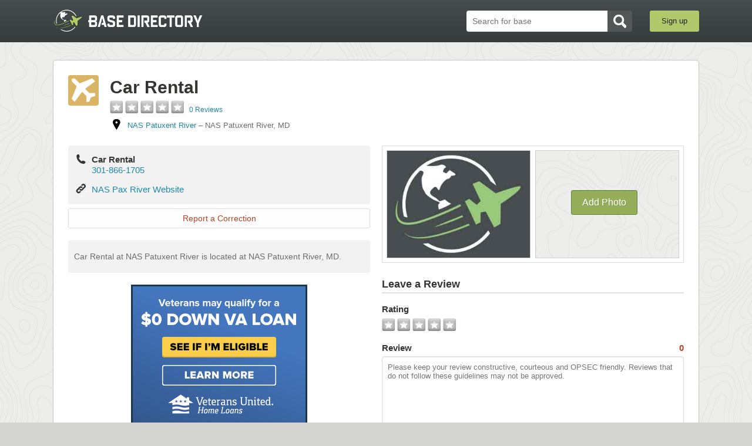

--- FILE ---
content_type: text/css
request_url: https://d385fh7k7c7y96.cloudfront.net/assets/application-14892aefb0ba22e27f7c529122e50777ebee376a95564e2779fa74925f6f2ec6.css
body_size: 46262
content:
*,*:before,*:after{box-sizing:border-box;-webkit-font-smoothing:subpixel-antialiased}article,aside,details,figcaption,figure,footer,header,hgroup,nav,section{display:block}audio,canvas,video{display:inline-block;*display:inline;*zoom:1}audio:not([controls]){display:none}[hidden]{display:none}html{font-size:100%;line-height:1.5;-ms-text-size-adjust:100%;-webkit-text-size-adjust:100%;-webkit-tap-highlight-color:transparent;text-size-adjust:100%}body{position:relative;margin:0;font-size:13px;line-height:1.231;background:#D4D4D1}html,body{height:100%}body,button,input,select,textarea{font-family:'AvenirNext-Regular', sans-serif;color:#6c6c6c}::-moz-selection{background:#bada55;color:#fff;text-shadow:none}::selection{background:#bada55;color:#fff;text-shadow:none}p{margin:8px 0}a{color:#1F88A9;text-decoration:none}a:hover{color:#0e7292}a:focus{outline:thin dotted}a:hover,a:active{outline:0}abbr[title]{border-bottom:1px dotted}b,strong{font-weight:bold}blockquote{margin:1em 40px}dfn{font-style:italic}hr{display:block;height:1px;border:0;border-top:1px solid #ccc;margin:1em 0;padding:0}ins{background:#ff9;color:#000;text-decoration:none}mark{background:#ff0;color:#000;font-style:italic;font-weight:bold}pre,code,kbd,samp{font-family:monospace, monospace;_font-family:'courier new', monospace;font-size:1em}pre{white-space:pre;white-space:pre-wrap;word-wrap:break-word}q{quotes:none}q:before,q:after{content:"";content:none}small{font-size:85%}sub,sup{font-size:75%;line-height:0;position:relative;vertical-align:baseline}sup{top:-0.5em}sub{bottom:-0.25em}ul,ol{margin:1em 0;padding:0 0 0 40px}dd{margin:0}nav ul,nav ol{list-style:none;list-style-image:none;margin:0;padding:0}img{border:0;-ms-interpolation-mode:bicubic;vertical-align:middle}svg:not(:root){overflow:hidden}figure{margin:0}form{margin:0}fieldset{border:0;margin:0;padding:0}label{cursor:pointer}legend{border:0;*margin-left:-7px;padding:0}button,input,select,textarea{font-size:100%;margin:0;vertical-align:baseline;*vertical-align:middle}button,input{line-height:normal;*overflow:visible}button::-moz-focus-inner,input::-moz-focus-inner{border:0;padding:0}table button,table input{*overflow:auto}button,input[type="button"],input[type="reset"],input[type="submit"]{cursor:pointer;-webkit-appearance:button}input[type="checkbox"],input[type="radio"]{box-sizing:border-box}input[type="search"]{-webkit-appearance:textfield;-moz-box-sizing:content-box;-webkit-box-sizing:content-box;box-sizing:content-box}input[type="search"]::-webkit-search-decoration{-webkit-appearance:none}textarea{overflow:auto;vertical-align:top;resize:vertical}table{border-collapse:collapse;border-spacing:0}td{vertical-align:top}#sb-container{position:fixed;margin:0;padding:0;top:0;left:0;z-index:999;text-align:left;visibility:hidden;display:none}#sb-overlay{position:relative;height:100%;width:100%}#sb-wrapper{position:absolute;visibility:hidden;width:100px}#sb-wrapper-inner{position:relative;border:1px solid #303030;overflow:hidden;height:100px}#sb-body{position:relative;height:100%}#sb-body-inner{position:absolute;height:100%;width:100%}#sb-player.html{height:100%;overflow:auto}#sb-body img{border:none}#sb-loading{position:relative;height:100%}#sb-loading-inner{position:absolute;font-size:0;line-height:24px;height:50px;top:50%;margin-top:-25px;width:100%;text-align:center}#sb-loading-inner span{background:url(/assets/loading.gif) no-repeat;padding-left:0;display:inline-block;height:50px;width:50px}#sb-body,#sb-loading{background-color:#060606}#sb-title,#sb-info{position:relative;margin:0;padding:0;overflow:hidden}#sb-title,#sb-title-inner{height:26px;line-height:26px}#sb-title-inner{font-size:16px}#sb-info,#sb-info-inner{height:53px;line-height:53px;background:#F7F7F7}#sb-info{text-indent:40px;-moz-border-radius:0 0 5px 5px;-webkit-border-radius:0;border-radius:0 0 5px 5px}#sb-info-inner{font-size:12px;-moz-border-radius:0 0 5px 0;-webkit-border-radius:0;border-radius:0 0 5px 0}#sb-nav{float:right;height:100%;padding:0 0;width:45%}#sb-nav-next,#sb-nav-previous{display:block;float:right;height:100%;width:59px;border-left:1px solid #B0B0B0;cursor:pointer;background-repeat:no-repeat;opacity:.6;-moz-transition:opacity 0.2s linear;-o-transition:opacity 0.2s linear;-webkit-transition:opacity 0.2s linear;transition:opacity 0.2s linear}#sb-nav-next:hover,#sb-nav-previous:hover{opacity:1}#sb-nav-close{position:absolute;top:16px;left:14px;display:block;text-indent:-9999px;background:url("/assets/sprite.png") -62px -84px !important;width:19px;height:19px}#sb-nav-next{background:url(/assets/slideshow-nav.png) 100% 0 !important}#sb-nav-previous{background:url(/assets/slideshow-nav.png) 0 0 !important}#sb-nav-play{display:none}#sb-nav-pause{display:none}#sb-counter{float:left;width:45%}#sb-counter a{padding:0 4px 0 0;text-decoration:none;cursor:pointer;color:#fff}#sb-counter a.sb-counter-current{text-decoration:underline}div.sb-message{font-size:12px;padding:10px;text-align:center}div.sb-message a:link,div.sb-message a:visited{color:#fff;text-decoration:underline}.embetter{-webkit-transition:background-color 0.25s linear, max-width 0.25s linear, max-height 0.25s linear;-moz-transition:background-color 0.25s linear, max-width 0.25s linear, max-height 0.25s linear;-ms-transition:background-color 0.25s linear, max-width 0.25s linear, max-height 0.25s linear;-o-transition:background-color 0.25s linear, max-width 0.25s linear, max-height 0.25s linear;transition:background-color 0.25s linear, max-width 0.25s linear, max-height 0.25s linear;background-color:transparent;position:relative;display:block;overflow:hidden}.embetter:hover{background-color:#000}.embetter a{display:block;line-height:0;margin:0}.embetter img{-webkit-transition:opacity 0.25s linear, padding 0.25s linear, max-width 0.25s linear, -webkit-transform 0.25s linear;-moz-transition:opacity 0.25s linear, padding 0.25s linear, max-width 0.25s linear, -moz-transform 0.25s linear;-ms-transition:opacity 0.25s linear, padding 0.25s linear, max-width 0.25s linear, -ms-transform 0.25s linear;-o-transition:opacity 0.25s linear, padding 0.25s linear, max-width 0.25s linear, -o-transform 0.25s linear;transition:opacity 0.25s linear, padding 0.25s linear, max-width 0.25s linear, transform 0.25s linear;width:100%;margin:0}.embetter:hover img{opacity:0.9;-webkit-transform:scale(1.02);-moz-transform:scale(1.02);-ms-transform:scale(1.02);-o-transform:scale(1.02);transform:scale(1.02)}.embetter.embetter-static:hover img{opacity:1;-webkit-transform:none;-moz-transform:none;-ms-transform:none;-o-transform:none;transform:none}.embetter.embetter-playing img{opacity:0}.embetter .embetter-play-button,.embetter .embetter-loading{-webkit-transition:opacity 0.25s linear;-moz-transition:opacity 0.25s linear;-ms-transition:opacity 0.25s linear;-o-transition:opacity 0.25s linear;transition:opacity 0.25s linear}.embetter .embetter-play-button,.embetter .embetter-loading{position:absolute;top:0;left:0;width:100%;height:100%;overflow:hidden;cursor:pointer}.embetter.embetter-playing .embetter-play-button{opacity:0}.embetter .embetter-play-button:before{background-image:url("data:image/svg+xml;charset=utf-8,%3Csvg%20xmlns%3D%22http%3A//www.w3.org/2000/svg%22%20width%3D%2286%22%20height%3D%2260%22%20viewBox%3D%220%200%2086%2060%22%3E%3Cpath%20fill%3D%22%23010101%22%20d%3D%22M0%200h86v60h-86z%22/%3E%3Cpath%20fill%3D%22%23fff%22%20d%3D%22M35.422%2017.6v24.8l22.263-12.048z%22/%3E%3C/svg%3E");background-repeat:no-repeat;background-position:50% 50%;background-size:33.333% auto;width:100%;max-width:258px;height:100%;min-height:100%;content:" ";margin:0 auto;display:block}.embetter[data-soundcloud-id] div:before,.embetter[data-mixcloud-id] div:before{background-image:url("data:image/svg+xml;charset=utf-8,%3Csvg%20xmlns%3D%22http%3A//www.w3.org/2000/svg%22%20width%3D%2265%22%20height%3D%2265%22%20viewBox%3D%220%200%2065%2065%22%3E%3Ccircle%20fill%3D%22%23010101%22%20cx%3D%2232.5%22%20cy%3D%2232.5%22%20r%3D%2232.5%22/%3E%3Cpath%20fill%3D%22%23fff%22%20d%3D%22M25.095%2020.932v23.136l20.769-11.24z%22/%3E%3C/svg%3E");max-width:195px}.embetter .embetter-loading{background-color:#000000;opacity:0}.embetter.embetter-playing .embetter-loading{opacity:1}.embetter .embetter-loading:before{background-repeat:no-repeat;background-position:51.7% 50%;background-size:9.0909% auto;max-width:253px;width:100%;height:100%;min-height:100%;content:" ";margin:0 auto;display:block}.embetter.embetter-playing .embetter-loading:before{background-image:url("[data-uri]")}.embetter iframe{position:absolute;top:0;left:0;width:100%;height:100%}.embetter[data-youtube-id],.embetter[data-dailymotion-id]{padding-bottom:56.25%;height:0}.embetter[data-youtube-id] img{margin:-9.4% 0}.embetter[data-soundcloud-id]{max-width:600px}.embetter[data-mixcloud-id]{max-width:600px;max-height:600px}.embetter[data-mixcloud-id].embetter-playing{max-width:660px;max-height:180px}.embetter[data-codepen-id]{max-width:700px}.embetter[data-instagram-id]{max-width:640px}.embetter[data-instagram-id].embetter-playing{max-width:658px}.embetter[data-instagram-id].embetter-playing img{padding:32px 0 48px 0}.visuallyhidden{border:0;clip:rect(0 0 0 0);height:1px;margin:-1px;overflow:hidden;padding:0;position:absolute;width:1px}.visuallyhidden.focusable:active,.visuallyhidden.focusable:focus{clip:auto;height:auto;margin:0;overflow:visible;position:static;width:auto}.fade-anim,.modal{-moz-transition:visibility 0s linear 0.2s, opacity 0.2s linear;-o-transition:visibility 0s linear 0.2s, opacity 0.2s linear;-webkit-transition:visibility 0s linear, opacity 0.2s linear;-webkit-transition-delay:0.2s, 0s;transition:visibility 0s linear 0.2s, opacity 0.2s linear;opacity:0;visibility:hidden}.fade-anim.fast,.fast.modal{-moz-transition:visibility 0s linear 0.1s, opacity 0.1s linear;-o-transition:visibility 0s linear 0.1s, opacity 0.1s linear;-webkit-transition:visibility 0s linear, opacity 0.1s linear;-webkit-transition-delay:0.1s, 0s;transition:visibility 0s linear 0.1s, opacity 0.1s linear}.fade-anim.show,.show.modal{-moz-transition:visibility 0s linear, opacity 0.2s linear;-o-transition:visibility 0s linear, opacity 0.2s linear;-webkit-transition:visibility 0s linear, opacity 0.2s linear;transition:visibility 0s linear, opacity 0.2s linear;opacity:1;visibility:visible}.fade-anim.show.fast,.show.fast.modal{-moz-transition:visibility 0s linear, opacity 0.1s linear;-o-transition:visibility 0s linear, opacity 0.1s linear;-webkit-transition:visibility 0s linear, opacity 0.1s linear;transition:visibility 0s linear, opacity 0.1s linear}.fade-anim.show.immediate-in,.show.immediate-in.modal{-moz-transition:visibility 0s linear, opacity 0s linear;-o-transition:visibility 0s linear, opacity 0s linear;-webkit-transition:visibility 0s linear, opacity 0s linear;transition:visibility 0s linear, opacity 0s linear;opacity:1}h1,h2,h3,h4,h5{font-family:"Avenir-Heavy", "Helvetica Neue", arial, sans-serif;font-weight:normal;font-size:32px;color:#343433;margin:0}@media screen and (min-width: 825px){h1,h2,h3,h4,h5{font-weight:bold}}.mobile h1,.mobile h2,.mobile h3,.mobile h4,.mobile h5{font-size:24px}.pagetitle{background:#FBFBFA;padding:25px;border-bottom:1px solid #C3C4C5;-moz-border-radius:3px 3px 0 0;-webkit-border-radius:3px;border-radius:3px 3px 0 0}.pagetitle .btn{font-size:0.61538em;padding:16px 30px;margin-top:-7px}.pagetitle a{color:#2d2d2d}.pagetitle a:hover{text-decoration:underline}h1 small,h2 small{color:#bbb}h3{font-size:1.84615em;margin-bottom:1em}h4{font-size:1.38462em}h5{font-size:1.07692em;margin:0}section>h4,article>h4{border-bottom:2px solid #E0E3E3;padding-bottom:0;margin-bottom:1em}section>h4 a,article>h4 a{font-weight:normal;font-size:0.61111em;line-height:2.5em;margin-bottom:-5px}section>h4 small,article>h4 small{color:#6c6c6c;font-weight:normal;font-size:0.55556em}small{font-size:0.84615em}strong{color:#343433}p{line-height:1.5em}blockquote{font-size:1.53846em;line-height:1.3;color:#333;font-style:italic;margin:.5em 0}blockquote small{font-size:0.65em;color:#797979}ul,ol{padding:0 0 0 20px}li{margin:5px 0}.hidden{display:none !important;visibility:hidden}.hidden-android-form{overflow:hidden;width:0;height:0 !important}.visuallyhidden{border:0;clip:rect(0 0 0 0);height:1px;margin:-1px;overflow:hidden;padding:0;position:absolute;width:1px}.visuallyhidden.focusable:active,.visuallyhidden.focusable:focus{clip:auto;height:auto;margin:0;overflow:visible;position:static;width:auto}.invisible{visibility:hidden}.clearfix:before,.btn-toolbar:before,.form-row:before,.content-wrap:before,.columns-container:before,.content-column-left:before,.content-column-right:before,.attributes:before,.establishment-listing-wrapper:before,.base-location-listing-wrapper:before,.review-listing-wrapper:before,#feedback-modal .form-actions:before,#welcome-area #branch-nav .container:before,#base-detail-name:before,.mobile-table-btn:before,.establishment-more-info .more-info-dropdown:before,.mobile .mobile-table-btn:before,.establishment-attribute:before,#reviews:before,#reviews li:before,.establishment-photos-grid:before,.team-member:before,.profile-form .form-group:before,.clearfix:after,.btn-toolbar:after,.form-row:after,.content-wrap:after,.columns-container:after,.content-column-left:after,.content-column-right:after,.attributes:after,.establishment-listing-wrapper:after,.base-location-listing-wrapper:after,.review-listing-wrapper:after,#feedback-modal .form-actions:after,#welcome-area #branch-nav .container:after,#base-detail-name:after,.mobile-table-btn:after,.establishment-more-info .more-info-dropdown:after,.mobile .mobile-table-btn:after,.establishment-attribute:after,#reviews:after,#reviews li:after,.establishment-photos-grid:after,.team-member:after,.profile-form .form-group:after{content:"";display:table}.clearfix:after,.btn-toolbar:after,.form-row:after,.content-wrap:after,.columns-container:after,.content-column-left:after,.content-column-right:after,.attributes:after,.establishment-listing-wrapper:after,.base-location-listing-wrapper:after,.review-listing-wrapper:after,#feedback-modal .form-actions:after,#welcome-area #branch-nav .container:after,#base-detail-name:after,.mobile-table-btn:after,.establishment-more-info .more-info-dropdown:after,.mobile .mobile-table-btn:after,.establishment-attribute:after,#reviews:after,#reviews li:after,.establishment-photos-grid:after,.team-member:after,.profile-form .form-group:after{clear:both}.clearfix,.btn-toolbar,.form-row,.content-wrap,.columns-container,.content-column-left,.content-column-right,.attributes,.establishment-listing-wrapper,.base-location-listing-wrapper,.review-listing-wrapper,#feedback-modal .form-actions,#welcome-area #branch-nav .container,#base-detail-name,.mobile-table-btn,.establishment-more-info .more-info-dropdown,.mobile .mobile-table-btn,.establishment-attribute,#reviews,#reviews li,.establishment-photos-grid,.team-member,.profile-form .form-group{zoom:1}.alignLeft{text-align:left}.alignCenter{text-align:center}.alignRight{text-align:right}.left{float:left}.none{float:none}.right{float:right}.clear{clear:both}.half{width:50%;-moz-box-sizing:border-box;-webkit-box-sizing:border-box;box-sizing:border-box;margin-bottom:10px}.full{width:100%;-moz-box-sizing:border-box;-webkit-box-sizing:border-box;box-sizing:border-box}.inline{display:inline}.inline-block{display:inline-block}.block{display:block}.table-row{display:table-row}.btn{display:inline-block;*display:inline;padding:6px 12px;margin-bottom:0;*margin-left:.3em;font-size:1em;line-height:20px;color:#6c6c6c;text-align:center;vertical-align:middle;cursor:pointer;background-color:#fffeff;border:1px solid #dedede;-moz-border-radius:3px;-webkit-border-radius:3px;border-radius:3px;*zoom:1}.btn:hover,.btn.active,.btn.disabled,.btn[disabled]{background-color:#fafafa}.btn:hover,.btn.active{color:#546D1A}.btn.active{-moz-box-shadow:inset 0 0 2px rgba(0,0,0,0.1);-webkit-box-shadow:inset 0 0 2px rgba(0,0,0,0.1);box-shadow:inset 0 0 2px rgba(0,0,0,0.1);background-color:#e8e8e6}.btn:hover,.btn:focus{text-decoration:none;transition:background-color 0.1s linear}.btn:focus{outline:thin dotted #333}.btn.disabled,.btn[disabled]{cursor:default;filter:progid:DXImageTransform.Microsoft.Alpha(Opacity=50);opacity:0.5}.btn-block{display:block;width:100%;padding-right:0;padding-left:0;-moz-box-sizing:border-box;-webkit-box-sizing:border-box;box-sizing:border-box}.btn-block+.btn-block{margin-top:5px}.btn-primary{background-color:#96ae59;border:1px solid #57803D;text-shadow:1px 1px 1px rgba(0,0,0,0.1);font-size:1.23077em;padding:10px 18px;color:#fff}.btn-primary:hover,.btn-primary:focus,.btn-primary:active,.btn-primary.active,.btn-primary.disabled,.btn-primary[disabled]{color:#fff;background-color:#89a04e}.btn-primary.active,.btn-primary:active{background-color:#6f8340}.btn-small{padding:6px 12px;font-size:1em}.btn-big{font-size:1.07692em;padding:12px 20px}.btn-toolbar{position:relative;display:block;*margin-left:.3em;white-space:nowrap;vertical-align:middle;*zoom:1}.btn-toolbar:first-child{*margin-left:0}.btn-toolbar>.btn{position:relative;display:block;float:left;-moz-border-radius:0;-webkit-border-radius:0;border-radius:0}.btn-toolbar>.btn+.btn{margin-left:-1px}.btn-toolbar>.btn:first-child{margin-left:0;-moz-border-radius:3px 0 0 3px;-webkit-border-radius:3px;border-radius:3px 0 0 3px}.btn-toolbar>.btn:last-child,.btn-toolbar>.dropdown-toggle{-moz-border-radius:0 3px 3px 0;-webkit-border-radius:0;border-radius:0 3px 3px 0}.btn-toolbar>.btn:hover,.btn-toolbar>.btn:focus,.btn-toolbar>.btn:active,.btn-toolbar>.btn.active{z-index:2}.btn-danger{border:1px solid #B84223;font-size:1.23077em;padding:10px 18px;color:#B84223}.btn-danger:hover,.btn-danger:focus,.btn-danger:active,.btn-danger.active,.btn-danger.disabled,.btn-danger[disabled]{color:#B84223}.promo-action-button{-moz-box-shadow:inset 0 1px 0 rgba(255,255,255,0.18);-webkit-box-shadow:inset 0 1px 0 rgba(255,255,255,0.18);box-shadow:inset 0 1px 0 rgba(255,255,255,0.18);background-color:#B4CF2F;background-image:url("[data-uri]");background-size:100%;background-image:-webkit-gradient(linear, 50% 0%, 50% 100%, color-stop(0%, #b4cf2f), color-stop(100%, #90a526));background-image:-moz-linear-gradient(top, #b4cf2f 0%, #90a526 100%);background-image:-webkit-linear-gradient(top, #b4cf2f 0%, #90a526 100%);background-image:linear-gradient(to bottom, #b4cf2f 0%, #90a526 100%);border:1px solid #57803D;text-shadow:1px 1px 1px rgba(0,0,0,0.33);font-size:16px;color:#fff}.promo-action-button:hover,.promo-action-button:focus,.promo-action-button:active,.promo-action-button.disabled,.promo-action-button[disabled]{color:#fff;background-color:#a2ba2a;*zoom:1;filter:progid:DXImageTransform.Microsoft.gradient(gradientType=0, startColorstr='#FFA2BA2A', endColorstr='#FF7E9121');background-image:url("[data-uri]");background-size:100%;background-image:-webkit-gradient(linear, 50% 0%, 50% 100%, color-stop(0%, #a2ba2a), color-stop(100%, #7e9121));background-image:-moz-linear-gradient(top, #a2ba2a 0%, #7e9121 100%);background-image:-webkit-linear-gradient(top, #a2ba2a 0%, #7e9121 100%);background-image:linear-gradient(to bottom, #a2ba2a 0%, #7e9121 100%)}.promo-action-button:active{background-color:#7e9121;*zoom:1;filter:progid:DXImageTransform.Microsoft.gradient(gradientType=0, startColorstr='#FF7E9121', endColorstr='#FFA2BA2A');background-image:url("[data-uri]");background-size:100%;background-image:-webkit-gradient(linear, 50% 0%, 50% 100%, color-stop(0%, #7e9121), color-stop(100%, #a2ba2a));background-image:-moz-linear-gradient(top, #7e9121 0%, #a2ba2a 100%);background-image:-webkit-linear-gradient(top, #7e9121 0%, #a2ba2a 100%);background-image:linear-gradient(to bottom, #7e9121 0%, #a2ba2a 100%)}.dropdown-toggle-button{-moz-box-shadow:inset 0 1px 0 rgba(255,255,255,0.18);-webkit-box-shadow:inset 0 1px 0 rgba(255,255,255,0.18);box-shadow:inset 0 1px 0 rgba(255,255,255,0.18);background-color:#777777;background-image:url("[data-uri]");background-size:100%;background-image:-webkit-gradient(linear, 50% 0%, 50% 100%, color-stop(0%, #777), color-stop(100%, #5e5e5e));background-image:-moz-linear-gradient(top, #777 0%, #5e5e5e 100%);background-image:-webkit-linear-gradient(top, #777 0%, #5e5e5e 100%);background-image:linear-gradient(to bottom, #777 0%, #5e5e5e 100%);border:1px solid #777777;text-shadow:1px 1px 1px rgba(0,0,0,0.33);font-size:16px;color:#fff}.dropdown-toggle-button:hover,.dropdown-toggle-button:focus,.dropdown-toggle-button:active,.dropdown-toggle-button.disabled,.dropdown-toggle-button[disabled]{color:#fff;background-color:#6a6a6a;*zoom:1;filter:progid:DXImageTransform.Microsoft.gradient(gradientType=0, startColorstr='#FF6A6A6A', endColorstr='#FF515151');background-image:url("[data-uri]");background-size:100%;background-image:-webkit-gradient(linear, 50% 0%, 50% 100%, color-stop(0%, #6a6a6a), color-stop(100%, #515151));background-image:-moz-linear-gradient(top, #6a6a6a 0%, #515151 100%);background-image:-webkit-linear-gradient(top, #6a6a6a 0%, #515151 100%);background-image:linear-gradient(to bottom, #6a6a6a 0%, #515151 100%)}.dropdown-toggle-button:active{background-color:#515151;*zoom:1;filter:progid:DXImageTransform.Microsoft.gradient(gradientType=0, startColorstr='#FF515151', endColorstr='#FF6A6A6A');background-image:url("[data-uri]");background-size:100%;background-image:-webkit-gradient(linear, 50% 0%, 50% 100%, color-stop(0%, #515151), color-stop(100%, #6a6a6a));background-image:-moz-linear-gradient(top, #515151 0%, #6a6a6a 100%);background-image:-webkit-linear-gradient(top, #515151 0%, #6a6a6a 100%);background-image:linear-gradient(to bottom, #515151 0%, #6a6a6a 100%)}.admin-edit{color:red;float:right}fieldset{margin:30px 0}fieldset+fieldset{margin-top:60px}legend{font-size:1.38462em;font-weight:bold;color:#333;margin:0 0 1em 0}.form-row{margin-bottom:20px}.form-row .left.half{padding-right:12px}label{display:block;font-weight:bold;color:#343433;padding:0 0 5px 0;font-size:15px;cursor:default}.hint,label.error{font-weight:normal;color:#797979;font-size:0.92308em;font-style:italic;margin:5px 0 0 0}.hint-top{margin:0 0 8px 0}.hint+input,.hint+.scSelect{margin-top:10px}label.error{color:#B84223}input[type=text],input[type=email],input[type=password],textarea{border:1px solid #DEDEDE;-moz-border-radius:4px;-webkit-border-radius:4px;border-radius:4px;-moz-box-shadow:inset 0 1px 2px rgba(13,40,44,0.1);-webkit-box-shadow:inset 0 1px 2px rgba(13,40,44,0.1);box-shadow:inset 0 1px 2px rgba(13,40,44,0.1);padding:10px 9px;-moz-box-sizing:border-box;-webkit-box-sizing:border-box;box-sizing:border-box;width:100%;color:#6c6c6c}input[type=text]:focus,input[type=email]:focus,input[type=password]:focus,textarea:focus{border-color:#D9B565;outline:0;-moz-box-shadow:inset 0 1px 2px rgba(13,40,44,0.1),0 0 5px #FAD175;-webkit-box-shadow:inset 0 1px 2px rgba(13,40,44,0.1),0 0 5px #FAD175;box-shadow:inset 0 1px 2px rgba(13,40,44,0.1),0 0 5px #FAD175}input.error,input.error:focus,textarea.error{border:1px solid #B84223;-moz-box-shadow:inset 0 1px 2px rgba(13,40,44,0.1),0 0 5px #B84223;-webkit-box-shadow:inset 0 1px 2px rgba(13,40,44,0.1),0 0 5px #B84223;box-shadow:inset 0 1px 2px rgba(13,40,44,0.1),0 0 5px #B84223}textarea{height:130px}input.input-email{background:#fff url("/assets/vert-sprite.png") 9px -18px no-repeat;padding-left:30px}input.input-password{background:#fff url("/assets/vert-sprite.png") 9px -79px no-repeat;padding-left:30px;font-family:arial, sans-serif}input+input{margin-top:9px}#log-in-form .error-block{margin-top:-20px}@media screen and (max-width: 420px){#log-in-form .error-block{margin-top:-10px}}.error-block{color:#B84223}select{background-color:white;color:#333}.cat-icon{-moz-border-radius:4px;-webkit-border-radius:4px;border-radius:4px;background:#D9B565;display:block;width:30px;height:30px;line-height:100%;float:left;text-align:center}@font-face{font-family:'categories';src:url("/assets/categories.eot");src:url("/assets/categories.eot?#iefix") format("embedded-opentype"),url("/assets/categories.woff") format("woff"),url("/assets/categories.ttf") format("truetype"),url("/assets/categories.svg#categories") format("svg");font-weight:normal;font-style:normal}[data-icon]:before{font-family:'categories';content:attr(data-icon);speak:none;font-weight:normal;font-variant:normal;text-transform:none;line-height:1;color:#fff;-webkit-font-smoothing:antialiased}.new-special-events-deals-icon,.space-a-flights-icon,.job-listings-icon,.calendar-icon,.homes-icon,.military-housing-icon,.apartments-icon,.coupons-icon,.travel-icon,.education-libraries-icon,.uso-facility-icon,.uso-facilities-icon,.units-icon,.transition-assistance-program-icon,.taxis-transportation-icon,.services-storage-icon,.resources-icon,.rental-cars-and-trucks-icon,.religious-services-icon,.post-office-icon,.movie-schedule-icon,.morale-welfare-recreation-icon,.miscellaneous-icon,.medical-dental-icon,.lodging-icon,.legal-assistance-icon,.information-icon,.food-drink-icon,.fitness-outdoor-rec-icon,.find-or-sell-a-home-icon,.family-services-icon,.exchanges-retail-icon,.emergency-services-icon,.commissaries-shoppettes-icon,.child-development-centers-icon,.base-info-duty-officers-icon,.barber-beauty-shops-icon,.banks-atms-icon,.aviator-resources-new-icon,.automobiles-fuel-icon,.announcements-events-icon{font-family:'categories';speak:none;font-style:normal;font-weight:normal;font-variant:normal;text-transform:none;line-height:1;color:#fff;-webkit-font-smoothing:antialiased}.new-special-events-deals-icon:before{content:"\e000"}.space-a-flights-icon:before{content:"\e001"}.job-listings-icon:before{content:"\e002"}.calendar-icon:before{content:"\e003"}.homes-icon:before{content:"\e004"}.military-housing-icon:before{content:"\e005"}.apartments-icon:before{content:"\e005"}.coupons-icon:before{content:"\e006"}.travel-icon:before{content:"\e007"}.education-libraries-icon:before{content:"\e008"}.uso-facility-icon:before{content:"\e009"}.uso-facilities-icon:before{content:"\e009"}.units-icon:before{content:"\e00a"}.transition-assistance-program-icon:before{content:"\e00b"}.taxis-transportation-icon:before{content:"\e00c"}.services-storage-icon:before{content:"\e00d"}.resources-icon:before{content:"\e00e"}.rental-cars-and-trucks-icon:before{content:"\e00f"}.religious-services-icon:before{content:"\e010"}.post-office-icon:before{content:"\e011"}.movie-schedule-icon:before{content:"\e012"}.morale-welfare-recreation-icon:before{content:"\e013"}.miscellaneous-icon:before{content:"\e014"}.medical-dental-icon:before{content:"\e015"}.lodging-icon:before{content:"\e016"}.legal-assistance-icon:before{content:"\e017"}.information-icon:before{content:"\e018"}.food-drink-icon:before{content:"\e019"}.fitness-outdoor-rec-icon:before{content:"\e01a"}.find-or-sell-a-home-icon:before{content:"\e01b"}.family-services-icon:before{content:"\e01c"}.exchanges-retail-icon:before{content:"\e01d"}.emergency-services-icon:before{content:"\e01e"}.commissaries-shoppettes-icon:before{content:"\e01f"}.child-development-centers-icon:before{content:"\e020"}.base-info-duty-officers-icon:before{content:"\e021"}.barber-beauty-shops-icon:before{content:"\e022"}.banks-atms-icon:before{content:"\e023"}.aviator-resources-new-icon:before{content:"\e024"}.automobiles-fuel-icon:before{content:"\e025"}.announcements-events-icon:before{content:"\e600"}[class^="bullet-icon-"]:before,[class^="icon-"],[class*=" icon-"]{display:inline-block;vertical-align:middle;background-repeat:no-repeat;margin-top:-1px}body.ie8 [class^="bullet-icon-"]:before,body.ie8 [class^="icon-"],body.ie8 [class*=" icon-"]{background-image:url("/assets/sprite.png")}@media (-webkit-max-device-pixel-ratio: 1.5), (max-resolution: 143dppx){[class^="bullet-icon-"]:before,[class^="icon-"],[class*=" icon-"]{background-image:url("/assets/sprite.png")}}@media (-webkit-min-device-pixel-ratio: 1.5), (min-resolution: 144dppx){[class^="bullet-icon-"]:before,[class^="icon-"],[class*=" icon-"]{background-image:url("/assets/sprite-2x.png");background-size:296px 170px}}.icon-search-white{width:18px;height:18px;background-position:-157px -59px;vertical-align:middle;margin-right:2px}.icon-phone,li.bullet-icon-phone:before{width:16px;height:13px;background-position:-37px -58px}.icon-hours,li.bullet-icon-hours:before{width:16px;height:13px;background-position:-37px -70px}.icon-location,li.bullet-icon-location:before{width:16px;height:13px;background-position:-37px -44px}.icon-website,li.bullet-icon-website:before{width:16px;height:13px;background-position:-52px -44px}.icon-home{width:11px;height:12px;background-position:-53px -59px}.icon-heart{width:14px;height:12px;background-position:-53px -72px}.icon-heart-lrg{width:19px;height:16px;background-position:-111px -45px}.icon-share{width:14px;height:12px;background-position:-69px -44px}.icon-share-lrg{width:19px;height:16px;background-position:-130px -44px}.icon-edit{width:10px;height:8px;background-position:-86px -46px}.icon-twitter{width:23px;height:23px;background-position:-111px -62px}.icon-facebook{width:23px;height:23px;background-position:-88px -62px}.icon-linkedin{width:23px;height:23px;background-position:-134px -62px}.icon-emailsuccess{width:42px;height:18px;background-position:-81px -86px;margin-right:5px}.icon-android{background-position:-162px -44px;width:14px;height:14px;margin:-3px 4px 0 0}.icon-iphone{background-position:-150px -44px;width:12px;height:14px;margin:-3px 4px 0 0}.icon-upload-photo{width:48px;height:31px;background-position:-177px -45px}.icon-green-check{width:21px;height:21px;background-position:-227px -44px}.icon-email,li.bullet-icon-email:before{width:17px;height:10px;background-position:-124px -86px}.attribute-icon-location:before{background-image:url("[data-uri]")}@media (-webkit-min-device-pixel-ratio: 1.5), (min-resolution: 144dppx){.attribute-icon-location:before{background-image:url("[data-uri]");background-size:22px 22px}}.attribute-icon-phone:before{background-image:url("[data-uri]")}@media (-webkit-min-device-pixel-ratio: 1.5), (min-resolution: 144dppx){.attribute-icon-phone:before{background-image:url("[data-uri]");background-size:22px 22px}}.attribute-icon-website:before{background-image:url("[data-uri]")}@media (-webkit-min-device-pixel-ratio: 1.5), (min-resolution: 144dppx){.attribute-icon-website:before{background-image:url("[data-uri]");background-size:22px 22px}}.attribute-icon-email:before{background-image:url("[data-uri]")}@media (-webkit-min-device-pixel-ratio: 1.5), (min-resolution: 144dppx){.attribute-icon-email:before{background-image:url("[data-uri]");background-size:22px 22px}}.attribute-icon-hours:before{background-image:url("[data-uri]")}@media (-webkit-min-device-pixel-ratio: 1.5), (min-resolution: 144dppx){.attribute-icon-hours:before{background-image:url("[data-uri]");background-size:22px 22px}}.attribute-icon-home:before{background-image:url("[data-uri]")}@media (-webkit-min-device-pixel-ratio: 1.5), (min-resolution: 144dppx){.attribute-icon-home:before{background-image:url("[data-uri]");background-size:22px 22px}}.attribute-icon-location:before,.attribute-icon-phone:before,.attribute-icon-website:before,.attribute-icon-email:before,.attribute-icon-home:before,.attribute-icon-hours:before{width:22px;height:22px}.attribute-icon-location:before.small,.attribute-icon-phone:before.small,.attribute-icon-website:before.small,.attribute-icon-email:before.small,.attribute-icon-home:before.small,.attribute-icon-hours:before.small{width:18px;height:18px;background-size:18px 18px}.modal{background:#fff;border:8px solid rgba(0,0,0,0.15);-moz-background-clip:padding;-o-background-clip:padding-box;-webkit-background-clip:padding;background-clip:padding-box;border-radius:20px;overflow:hidden;position:fixed;z-index:101;zoom:1;top:200px}#photo-modal{position:absolute}@media screen and (max-width: 580px){.modal,.modal.notification-modal,#photo-modal.modal,.modal.was-number-correct-modal,.modal.wrong-number-modal{width:90%;left:50%;margin:0 -45%}#auth-modal,#feedback-modal,#photo-modal{position:absolute}#auth-modal .row:first-of-type,#feedback-modal .row:first-of-type,#photo-modal .row:first-of-type{border-radius:10px 10px 0 0}}.section-header{background:#F7F7F7;border-top:1px solid #D7D7D7;border-bottom:1px solid #D7D7D7;line-height:50px;padding:0 40px}.section-header:first-of-type{border-top:0px}.section-header.row{padding:0}.section-header span{color:#000;padding-left:6px;font-weight:normal;font-size:12px}.section-header span a{color:#000;text-decoration:none;border-bottom:1px solid #000}.section-header span a:hover{text-decoration:none;font-weight:bold}@media screen and (max-width: 420px){.section-header{line-height:40px;padding:0 20px}}.btn-close{position:absolute;top:16px;right:14px;display:block;text-indent:-9999px;background-position:-62px -84px;width:19px;height:19px;-moz-transition:opacity 0.2s linear;-o-transition:opacity 0.2s linear;-webkit-transition:opacity 0.2s linear;transition:opacity 0.2s linear;opacity:.7}body.ie8 .btn-close{background-image:url("/assets/sprite.png")}@media (-webkit-max-device-pixel-ratio: 1.5), (max-resolution: 143dppx){.btn-close{background-image:url("/assets/sprite.png")}}@media (-webkit-min-device-pixel-ratio: 1.5), (min-resolution: 144dppx){.btn-close{background-image:url("/assets/sprite-2x.png");background-size:296px 170px}}.btn-close:hover{opacity:1}@media screen and (max-width: 420px){.btn-close{top:10px}}.modal-bottom{background:#F7F7F7;border-top:1px solid #D7D7D7;margin:25px -25px -25px -25px;-moz-border-radius:0 0 10px 10px;-webkit-border-radius:0;border-radius:0 0 10px 10px;padding:25px}.overlay{visibility:hidden;filter:progid:DXImageTransform.Microsoft.Alpha(Opacity=0);opacity:0;background:#000;position:fixed;z-index:100;top:0;left:0;bottom:0;right:0}.overlay.show{visibility:visible;filter:progid:DXImageTransform.Microsoft.Alpha(Opacity=60);opacity:0.6}#header{background-color:#464c4d;background-image:url("[data-uri]");background-size:100%;background-image:-webkit-gradient(linear, 50% 0%, 50% 100%, color-stop(0%, #464c4d), color-stop(100%, #373c3d));background-image:-moz-linear-gradient(top, #464c4d 0%, #373c3d 100%);background-image:-webkit-linear-gradient(top, #464c4d 0%, #373c3d 100%);background-image:linear-gradient(to bottom, #464c4d 0%, #373c3d 100%);border-bottom:1px solid #373C3D;height:72px;position:relative;z-index:2}#header .container{padding:0}@media screen and (max-width: 719px){#header .container{padding:0px 10px}}#header .logo{float:left;width:293px;height:38px;margin:16px 0 0 0}#header .logo a{height:100%;display:block;text-indent:-9999px;overflow:hidden}body.ie8 #header .logo a{background-image:url("/assets/sprite.png")}@media (-webkit-max-device-pixel-ratio: 1.5), (max-resolution: 143dppx){#header .logo a{background-image:url("/assets/sprite.png")}}@media (-webkit-min-device-pixel-ratio: 1.5), (min-resolution: 144dppx){#header .logo a{background-image:url("/assets/sprite-2x.png");background-size:296px 170px}}@media screen and (max-width: 880px){#header .logo{width:210px;height:31px;margin:21px 0 0 0}#header .logo a{background-position:0 -133px}}#header nav{float:right;margin-top:18px;width:440px}#header nav a{color:#DADEDF;text-shadow:0 1px 1px rgba(0,0,0,0.5);display:inline-block;margin:9px 12px 0 12px;text-decoration:none;-moz-transition:color 0.2s linear;-o-transition:color 0.2s linear;-webkit-transition:color 0.2s linear;transition:color 0.2s linear}#header nav a:hover{color:#fff}#header nav .btn{float:right;border-radius:3px;border:0;padding:8px 20px;margin:0;background-color:#b1c96b;color:#222;text-shadow:none}#header nav .btn:hover,#header nav .btn:active,#header nav .btn.active{background-color:#a7c258;color:#222}#header nav .btn-signup{background:#515758}#header nav .global-search{float:right;margin-right:30px}#header nav .global-search-input{width:240px}@media screen and (min-width: 580px) and (max-width: 719px){#header nav{width:100%;margin-left:-215px;text-align:right}#header nav form{width:70%}#header .global-search{margin-right:20px;width:230px}#header nav .global-search-input{width:180px}#header nav .btn{padding:8px 10px}}@media screen and (max-width: 580px){#header{height:58px}#header .container{padding:0 8px}#header .logo{margin-top:15px;width:35px;height:27px}#header .logo a{background-position:-217px -133px}#header nav{margin-top:11px;width:250px}#header nav .global-search{margin-right:7px;width:166px}#header nav .global-search-input{width:122px}#header nav .btn{padding:8px 0;width:75px;white-space:nowrap}}.mobile-app .footer{display:none}.footer{clear:both;position:relative;margin-top:-72px;height:72px;overflow:visible;background:#D4D4D1;border-top:2px solid #C5C5C3}.footer .container{padding:5px 0;position:relative}@media screen and (max-width: 719px){.footer .container{padding:5px 10px}}.footer .logo{float:left;width:194px;height:25px;margin:16px 0 0 0}.footer .logo a{height:100%;display:block;background-position:-62px -106px;text-indent:-9999px;overflow:hidden}body.ie8 .footer .logo a{background-image:url("/assets/sprite.png")}@media (-webkit-max-device-pixel-ratio: 1.5), (max-resolution: 143dppx){.footer .logo a{background-image:url("/assets/sprite.png")}}@media (-webkit-min-device-pixel-ratio: 1.5), (min-resolution: 144dppx){.footer .logo a{background-image:url("/assets/sprite-2x.png");background-size:296px 170px}}.footer nav{position:absolute;margin-top:22px;right:0}.footer nav a{color:#797979;text-shadow:none;padding:0 10px}.footer nav .btn,.footer nav .btn-signup{-moz-border-radius:3px;-webkit-border-radius:3px;border-radius:3px;border:1px solid #A3A39F;background:transparent;color:#868685;padding:5px 20px}.footer nav .btn:hover,.footer nav .btn:active,.footer nav .btn.active,.footer nav .btn-signup:hover,.footer nav .btn-signup:active,.footer nav .btn-signup.active{background:transparent;color:#868685}*{margin:0}html,body{height:100%}body{overflow-y:scroll}.main{margin:0;padding:0;min-height:100%;width:100%;background:#EDEDEB url("/assets/bg.png")}@media screen and (max-width: 580px){.main{background:#fff}}.content-wrap{padding-bottom:102px}@media screen and (max-width: 719px){.content-wrap{padding-bottom:71px}}.mobile-app .content-wrap{padding-bottom:0}.container{width:90%;min-width:700px;max-width:1100px;margin:0 auto;clear:both}@media screen and (max-width: 719px){.container{width:100%;min-width:100%;margin:0 auto;padding:10px}}.container.account-forms,.container.content.account-forms{width:700px;left:50%;margin:30px 0 30px -350px}@media screen and (max-width: 719px){.container.account-forms,.container.content.account-forms{width:90%;left:50%;margin:15px -45% 15px;min-width:0}}@media screen and (max-width: 580px){.container.account-forms,.container.content.account-forms{width:100%;left:0%;margin:0 0 15px}}@media screen and (max-width: 719px){.container.single-column{padding:0}}.container-narrow{width:650px}.content{border:1px solid #C3C4C5;background:#fff;border-radius:5px;overflow:hidden;position:relative}@media screen and (max-width: 580px){.content{border:0;border-radius:0;overflow:visible}}.container.content{margin:30px auto 30px auto}@media screen and (max-width: 719px){.container.content{margin:0 auto}}.columns-container{position:relative;display:table;border-collapse:separate;border-spacing:0;width:100%}@media screen and (max-width: 719px){.columns-container{display:block}}.category-list-col{width:220px;min-width:220px;height:100%;display:table-cell;vertical-align:top;border-right:1px solid #C3C4C5;background:#EDEDEB}.establishment-list-col{display:table-cell;vertical-align:top}.content-column-left{float:left;width:50%;padding:0 10px 0 25px}.content-column-right{float:right;width:50%;padding:0 25px 0 10px}@media screen and (max-width: 719px){.content-column-left,.content-column-right{width:100%;display:block;float:none;padding:0}}.pattern-background,.pagetitle,.section-header{background:url("/assets/camo-header-bg.png");background-size:cover;text-shadow:0 1px 1px #fff}.sidebar{background:#F7F7F5;-moz-border-radius:3px;-webkit-border-radius:3px;border-radius:3px}.sidebar.left{border-right:1px solid #C3C4C5;left:0}.sidebar.right{border-left:1px solid #C3C4C5;right:0}section{margin:20px 0}@media screen and (max-width: 719px){section{margin:10px 0}}.row{width:100%;*zoom:1;overflow:hidden;position:relative}.row:before,.row:after{display:table;line-height:0;content:""}.row:after{clear:both}.row [class*="span"]{float:left;-moz-box-sizing:border-box;-webkit-box-sizing:border-box;box-sizing:border-box;-moz-background-clip:padding-box !important;-webkit-background-clip:padding-box !important;background-clip:padding-box !important;padding-left:25px;padding-right:25px;margin-left:0}.row [class*="span"].right{float:right}.row [class*="span"]:first-child{margin-left:0}.row .span1{width:8.33333%}.row .span2{width:16.66667%}.row .span3{width:25%}.row .span4{width:33.33333%}.row .span5{width:41.66667%}.row .span6{width:50%}.row .span7{width:58.33333%}.row .span8{width:66.66667%}.row .span9{width:75%}.row .span10{width:83.33333%}.row .span11{width:91.66667%}.row .span12{width:100%}.supporter{text-align:center;padding:0 0 0 25px}@media screen and (max-width: 825px){.supporter{padding:0 0 0 15px}}.supporter.search{padding:0}@media screen and (max-width: 880px){.supporter.search{padding:0 25px}}@media screen and (max-width: 719px){.supporter.search{padding:0}}@media screen and (min-width: 1080px){.supporter.search .supporter-content{padding-bottom:9.5%}}.supporter li{list-style:none}.supporter .supporter-content{max-width:728px;min-height:55px;padding-bottom:11.5%;background-repeat:no-repeat;background-size:contain;margin:0 auto}@media screen and (max-width: 719px){.supporter .supporter-content{padding-bottom:12%;height:100px;width:300px;background-repeat:no-repeat;margin:0 auto}}.supporter .supporter-content.find-or-sell-a-home{background-image:url(//d385fh7k7c7y96.cloudfront.net/assets/creative/Veterans-United-DualCTA-Blue_728x90.png)}@media screen and (max-width: 719px){.supporter .supporter-content.find-or-sell-a-home{border:1px solid #173850;background-image:url(//d385fh7k7c7y96.cloudfront.net/assets/creative/Veterans-United-300x100.png)}}.supporter-base-mobile{text-align:center;padding:0 0 5px}.supporter-base-mobile .supporter-content{height:100px;width:300px;background-repeat:no-repeat;background-size:contain;margin:0 auto}.supporter-base-mobile .supporter-content.small-horizontal.find-or-sell-a-home{border:1px solid #173850;background-image:url(//d385fh7k7c7y96.cloudfront.net/assets/creative/Veterans-United-300x100.png)}.supporter-establishment{text-align:center}.supporter-establishment .supporter-content{height:250px;width:300px;background-repeat:no-repeat;margin:0 auto}.supporter-establishment .supporter-content.square.find-or-sell-a-home{background-image:url(//d385fh7k7c7y96.cloudfront.net/assets/creative/Veterans-United-DualCTA-Blue_300x250.png)}body.mobile-app{-webkit-overflow-scrolling:touch;-webkit-touch-callout:none;-webkit-user-select:none}.mobile-app .app-hidden{display:none}@media screen and (min-width: 719px){.mobile-only{display:none}}.container.mobile{width:100%;min-width:100%;margin:0 auto;padding:10px}.container.mobile .columns-container{display:block}.container.mobile #business-name{width:100%;float:none}.container.mobile .review-body{width:100%}.container.mobile .establishment-attribute-list{box-sizing:border-box;margin:4px 0 0 16px;color:#343433}.container.mobile li{list-style:none}.container.mobile .establishment-photos-main{width:322px;height:257px}.container.mobile .establishment-photos-small figure{width:159px;height:127px}.establishment-list,.base-location-list,.review-list{list-style:none;padding:0;margin:0}.establishment-list>li,.base-location-list>li,.review-list>li{border-top:1px solid #dedede}.cat-icon,.branch-icon{font-size:30px;text-align:center;line-height:46px}.cat-icon{width:46px;height:46px;margin:15px 25px}.branch-icon{width:50px;height:50px;margin:10px 25px}.establishment-category-icon,.base-location-branch-icon,.author-column{float:left;width:96px}.establishment-summary,.base-location-summary,.review-summary{float:right;line-height:1.4;width:100%;margin-right:-96px;padding-right:96px;padding-top:15px;padding-bottom:10px}.establishment-summary.full-width,.base-location-summary.full-width,.review-summary.full-width{padding:10px 0;float:none}.establishment-summary h4,.base-location-summary h4,.review-summary h4{line-height:18px;margin:4px 0 4px 0}.establishment-section .review-summary{padding:0 96px 5px 0}.establishment-section .review-summary p{word-wrap:break-word}.review-count{margin-left:5px;display:inline-block;font-size:12px;font-weight:normal;position:relative;bottom:2px}h4{line-height:1.5;margin:0}h4 a:hover{text-decoration:underline}h1{font-size:30px}.attributes{padding:0;margin:2px 0 0 0;list-style:none;width:100%}.attributes li{margin:5px 3% 5px 0;border:none;padding:0;display:block;position:relative;padding-left:20px}.attributes li:before{display:block;position:absolute;content:" ";top:3px;left:0px}.attributes.detail li{padding-left:30px}.attributes.detail li:before{top:-4px}.base-attributes li{width:auto;float:none}.establishment-summary .location,.base-location-summary .location,.review-summary .location{font-size:13px;font-style:italic;font-weight:normal;color:#666}@media screen and (min-width: 420px){.establishment-summary .location,.base-location-summary .location,.review-summary .location{display:inline;white-space:nowrap}}@media screen and (max-width: 719px){.establishment-listing-wrapper .cat-icon,.establishment-listing-wrapper .branch-icon,.base-location-listing-wrapper .cat-icon,.base-location-listing-wrapper .branch-icon,.review-listing-wrapper .cat-icon,.review-listing-wrapper .branch-icon{display:none}}@media screen and (max-width: 825px){.establishment-listing-wrapper .cat-icon,.base-location-listing-wrapper .cat-icon,.review-listing-wrapper .cat-icon{margin:15px 15px}}@media screen and (max-width: 825px){.establishment-listing-wrapper .branch-icon,.base-location-listing-wrapper .branch-icon,.review-listing-wrapper .branch-icon{margin:10px 15px}}@media screen and (max-width: 825px){.establishment-listing-wrapper .establishment-category-icon,.establishment-listing-wrapper .base-location-branch-icon,.base-location-listing-wrapper .establishment-category-icon,.base-location-listing-wrapper .base-location-branch-icon,.review-listing-wrapper .establishment-category-icon,.review-listing-wrapper .base-location-branch-icon{width:76px}}@media screen and (max-width: 719px){.establishment-listing-wrapper .establishment-category-icon,.establishment-listing-wrapper .base-location-branch-icon,.base-location-listing-wrapper .establishment-category-icon,.base-location-listing-wrapper .base-location-branch-icon,.review-listing-wrapper .establishment-category-icon,.review-listing-wrapper .base-location-branch-icon{width:0}}@media screen and (max-width: 825px){.establishment-listing-wrapper .establishment-summary,.establishment-listing-wrapper .base-location-summary,.establishment-listing-wrapper .review-summary,.base-location-listing-wrapper .establishment-summary,.base-location-listing-wrapper .base-location-summary,.base-location-listing-wrapper .review-summary,.review-listing-wrapper .establishment-summary,.review-listing-wrapper .base-location-summary,.review-listing-wrapper .review-summary{margin-right:-76px;padding-right:76px}}@media screen and (max-width: 719px){.establishment-listing-wrapper .establishment-summary,.establishment-listing-wrapper .base-location-summary,.establishment-listing-wrapper .review-summary,.base-location-listing-wrapper .establishment-summary,.base-location-listing-wrapper .base-location-summary,.base-location-listing-wrapper .review-summary,.review-listing-wrapper .establishment-summary,.review-listing-wrapper .base-location-summary,.review-listing-wrapper .review-summary{margin-right:0;padding-left:25px;padding-right:25px}}.review-listing-wrapper .cat-icon{margin:15px 40px}.review-listing-wrapper .review-summary{margin-right:-111px;padding-right:151px}@media screen and (max-width: 719px){.review-listing-wrapper .review-summary{margin:0;padding:0 40px}}.establishment-summary-wrapper{padding:10px 0}.establishment-summary-wrapper .cat-icon{width:52px;height:52px;font-size:40px;line-height:52px}@media screen and (min-width: 420px) and (max-width: 719px){.establishment-summary-wrapper .establishment-category-icon{width:60px}.establishment-summary-wrapper .cat-icon{width:42px;height:42px;font-size:30px;line-height:42px;margin:11px 5px 0 0}.establishment-summary-wrapper .establishment-summary{margin-right:-60px;padding-right:60px;padding-bottom:0}.establishment-summary-wrapper h1{font-size:26px;line-height:26px;margin-bottom:5px}}@media screen and (max-width: 420px){.establishment-summary-wrapper{padding:0}.establishment-summary-wrapper .establishment-summary{margin-right:0;padding-right:0;padding-top:0;padding-left:5px}.establishment-summary-wrapper .establishment-summary h1{font-size:20px;line-height:22px;margin-bottom:5px}.establishment-summary-wrapper .establishment-category-icon{display:none}}.search-results .establishment-listing-wrapper,.search-results .base-location-listing-wrapper{background-color:#F2F2F2}.stars{width:126px;height:22px;background-repeat:no-repeat;display:inline-block;margin-top:1px;background-image:url("[data-uri]")}@media (-webkit-min-device-pixel-ratio: 1.5), (min-resolution: 144dppx){.stars{background-image:url("[data-uri]");background-size:132px 253px}}.stars.rating-5-0{background-position:-3px -228px}.stars.rating-4-5{background-position:-3px -203px}.stars.rating-4-0{background-position:-3px -178px}.stars.rating-3-5{background-position:-3px -153px}.stars.rating-3-0{background-position:-3px -128px}.stars.rating-2-5{background-position:-3px -103px}.stars.rating-2-0{background-position:-3px -78px}.stars.rating-1-5{background-position:-3px -53px}.stars.rating-1-0{background-position:-3px -28px}.stars.no-ratings{background-position:-3px -3px}.loader-bg{background:transparent url("[data-uri]") no-repeat center center;min-height:100px}.loader-bg-inverse{background:transparent url("[data-uri]") no-repeat center center}.autocomplete-suggestions{-moz-box-shadow:0 1px 3px rgba(0,0,0,0.3);-webkit-box-shadow:0 1px 3px rgba(0,0,0,0.3);box-shadow:0 1px 3px rgba(0,0,0,0.3);overflow:auto;border-top:1px solid #444;border-radius:0 0 4px 4px;background:#FFF;color:#333;font-size:15px}.autocomplete-suggestions .autocomplete-suggestion{padding:5px 5px;white-space:nowrap;overflow:hidden;cursor:pointer}@media screen and (max-width: 420px){.autocomplete-suggestions .autocomplete-suggestion{padding:10px 5px;border-bottom:1px solid rgba(0,0,0,0.08)}}.autocomplete-suggestions .autocomplete-selected{background:#F0F0F0}.autocomplete-suggestions strong{color:#7d9536}.autocomplete-suggestions .autocomplete-group{padding:2px 5px}.autocomplete-suggestions .autocomplete-group strong{display:block;border-bottom:1px solid #000}.scSelect{position:relative;display:inline-block;height:33px;zoom:1}.scSelect div{position:relative;width:100%;height:100%;background-color:#F6F6F5;*zoom:1;filter:progid:DXImageTransform.Microsoft.gradient(gradientType=0, startColorstr='#FFFEFFFF', endColorstr='#FFF6F6F5');background-image:url("[data-uri]");background-size:100%;background-image:-webkit-gradient(linear, 50% 0%, 50% 100%, color-stop(0%, #feffff), color-stop(100%, #f6f6f5));background-image:-moz-linear-gradient(top, #feffff 0%, #f6f6f5 100%);background-image:-webkit-linear-gradient(top, #feffff 0%, #f6f6f5 100%);background-image:linear-gradient(to bottom, #feffff 0%, #f6f6f5 100%);-moz-border-radius:3px;-webkit-border-radius:3px;border-radius:3px;border:1px solid #DEDEDE;font-weight:600;line-height:33px;text-indent:10px}.scSelect div strong{color:#999;font-weight:600;vertical-align:middle}.scSelect span{background:url("/assets/select-arrow.png") 4px 15px no-repeat;display:inline-block;vertical-align:middle;width:24px;height:100%}.scSelect select{position:absolute;top:0;left:0;width:100%;height:100%;filter:progid:DXImageTransform.Microsoft.Alpha(Opacity=0);opacity:0;-webkit-appearance:menulist-button;cursor:pointer}.nano{position:relative;width:100%;height:100%;overflow:hidden}.nano .nano-content{position:absolute;overflow:scroll;overflow-x:hidden;top:0;right:0;bottom:0;left:0}.nano .nano-content:focus{outline:thin dotted}.nano .nano-content::-webkit-scrollbar{visibility:hidden}.has-scrollbar .content::-webkit-scrollbar{visibility:visible}.nano>.pane{background:#E8E8E8;position:absolute;width:6px;right:0;top:0;bottom:0;visibility:hidden\9;opacity:.01;-moz-transition:0.2s;-o-transition:0.2s;-webkit-transition:0.2s;transition:0.2s;-moz-border-radius:5px;-webkit-border-radius:5px;border-radius:5px;margin:10px 5px}.nano>.pane>.slider{background:#bbb;position:relative;margin:0 1px;-moz-border-radius:5px;-webkit-border-radius:5px;border-radius:5px}.nano:hover>.pane,.pane.active,.pane.flashed{visibility:visible\9;opacity:0.99}#auth-modal{width:400px;top:10%;left:50%;margin:0 0 0 -200px}@media screen and (max-width: 719px){#auth-modal{width:90%;margin:0 0 0 -45%}}#auth-modal .message-header{box-sizing:border-box;height:100%;font-size:16px;padding:22px 40px 0;margin-bottom:-18px}#auth-modal .message-header .message{display:block;width:95%;line-height:22px}.user-form{margin:0;padding:40px 40px;vertical-align:top}@media screen and (max-width: 420px){.user-form{padding:20px 20px}}#auth-modal #sign-up-form,#auth-modal #log-in-form{position:absolute;top:0}#auth-modal.sign-up #sign-up-form,#auth-modal.log-in #log-in-form{position:relative}#auth-modal.log-in #sign-up-form,#auth-modal.sign-up #log-in-form{display:none}#reset-password{top:10%;left:50%;width:430px;margin-left:-215px}#register-success{top:10%;left:50%;width:380px;margin-left:-190px}.share-layer{background:#fff;border:1px solid #dedede;position:absolute;padding:10px;z-index:2;width:160px;-moz-border-radius:3px;-webkit-border-radius:3px;border-radius:3px}input[type=text].bitly{padding:3px 7px;margin-bottom:10px}.share-button{float:left;overflow:hidden;margin-right:8px}.share-button-fb{width:48px}.carrot{display:block;background:url("/assets/sprite.png") -69px -57px;width:18px;height:14px;position:absolute;left:50%;top:-14px;margin-left:-9px}.notification-modal{box-shadow:0 2px 20px;border:1px solid #9EB62A;top:20%;left:50%;width:400px;margin:0 0 0 -200px}.notification-modal>.row:first-of-type{border-radius:20px 20px 0 0}@media screen and (max-width: 719px){.notification-modal>.row:first-of-type{border-radius:10px 10px 0 0}}.notification-modal .notification-message{margin:0;vertical-align:top;font-weight:bold;color:#333;line-height:23px;padding:30px 40px}@media screen and (max-width: 420px){.notification-modal .notification-message{padding:20px}}.notification-modal .notification-message .message{font-size:16px}#photo-modal{box-shadow:0 2px 20px;border:1px solid #9EB62A;top:15%;left:50%;width:650px;margin:0 0 0 -325px}#photo-modal .photo-detail{margin:0;padding:0;overflow:hidden}#photo-modal .photo-detail img{width:100%}@media screen and (min-width: 719px){#feedback-modal{width:500px;top:10%;left:50%;margin:0 0 0 -250px}}#feedback-modal .feedback-form{margin:0;vertical-align:top;padding:30px 40px}@media screen and (max-width: 420px){#feedback-modal .feedback-form{padding:20px}}.was-number-correct-modal{box-shadow:0 2px 20px;border:1px solid #9EB62A;top:20%;left:50%;width:400px;margin:0 0 0 -200px}.was-number-correct-modal>.row:first-of-type{border-radius:20px 20px 0 0}.was-number-correct-modal .was-number-correct-message{text-align:center;color:#333;padding:20px}@media screen and (max-width: 420px){.was-number-correct-modal .was-number-correct-message{padding:15px 15px 8px}}.was-number-correct-modal .was-number-correct-message .message{font-size:15px}.was-number-correct-modal .phone-number-buttons{padding:10px 10px 30px;text-align:center;min-height:150px}.was-number-correct-modal .right-column,.was-number-correct-modal .left-column{width:50%;float:left}.was-number-correct-modal .btn{font-size:13px;padding:5px;max-width:130px;margin-bottom:13px;text-align:center;width:90%}.was-number-correct-modal .btn-yes{color:#457639;border:1px solid #457639}.was-number-correct-modal .dismiss-button{margin:0 auto;text-align:center;padding:0 10px 15px}.was-number-correct-modal .dismiss-button .btn{border:1px solid #6c6c6c;color:#6c6c6c}.wrong-number-modal{box-shadow:0 2px 20px;border:1px solid #9EB62A;top:20%;left:50%;width:400px;margin:0 0 0 -200px}.wrong-number-modal>.row:first-of-type{border-radius:20px 20px 0 0}.wrong-number-modal .feedback-form{font-weight:normal;padding:5px 20px 10px;min-height:270px}.wrong-number-modal .feedback-form .comment-section{padding:5px 0 10px}.wrong-number-modal .feedback-form .form-actions .btn{padding:6px 12px}.mobile-app #welcome-area{top:0}#welcome-area{position:absolute;width:100%;top:72px;bottom:0px}@media screen and (max-width: 580px){#welcome-area{top:58px}}#welcome-area #home-cover-area #welcome-background{background-image:url("/assets/_test_home_sub.jpg");height:100%;width:100%;position:absolute;background-size:cover;background-position:center center;background-repeat:no-repeat}#welcome-area #home-cover-area #welcome-content{position:absolute;left:50%;top:20%;width:480px;margin-left:-240px;text-align:center}@media screen and (max-width: 480px){#welcome-area #home-cover-area #welcome-content{width:304px;margin-left:-152px}}#welcome-area #home-cover-area #welcome-content a.btn{margin-top:20px}#welcome-area #home-cover-area #welcome-content a.btn:first-of-type{margin-right:10px}#welcome-area #home-cover-area h1.welcome-tagline{text-transform:uppercase;color:#fff;font-size:30px;margin-bottom:4px;text-shadow:0px 1px 1px #333}@media screen and (max-width: 420px){#welcome-area #home-cover-area h1.welcome-tagline{font-size:22px}}#welcome-area #home-cover-area h2.welcome-subtagline{text-transform:uppercase;width:400px;margin:0 auto;color:#fff;font-size:16px;margin-bottom:20px;text-shadow:0px 1px 1px #333}@media screen and (max-width: 580px){#welcome-area #home-cover-area h2.welcome-subtagline{font-size:15px;width:304px}}@media screen and (max-width: 580px){#welcome-area #home-cover-area #home-global-search{width:304px}}@media screen and (max-width: 420px){#welcome-area #home-cover-area #home-global-search{width:282px}}@media screen and (max-width: 580px){#welcome-area #home-cover-area .global-search-input{width:262px}}@media screen and (max-width: 420px){#welcome-area #home-cover-area .global-search-input{width:240px}}#welcome-area #branch-nav{position:absolute;bottom:0;background:white;width:100%;background-color:#F2F2F2;border-bottom:1px solid #CCCCCC}#welcome-area #branch-nav .container{height:100%;border-right:1px solid #CCCCCC;padding:0}#welcome-area #branch-nav a{position:relative;height:100%;width:16.66%;display:block;float:left;border:0;outline:0;padding:0;background-color:#F2F2F2;border-left:1px solid #CCCCCC}#welcome-area #branch-nav a img{width:100%}#welcome-area #branch-nav a img.branch-icon-img{position:absolute;top:22%;left:50%;margin-left:-30px;width:60px}@media screen and (max-width: 1080px){#welcome-area #branch-nav a img.branch-icon-img{top:15%}}@media screen and (max-width: 880px){#welcome-area #branch-nav a img.branch-icon-img{top:13%}}@media screen and (max-width: 719px){#welcome-area #branch-nav a img.branch-icon-img{top:14%;margin-left:-25px;width:50px}}@media screen and (max-width: 580px){#welcome-area #branch-nav a img.branch-icon-img{margin-left:-20px;width:40px}}@media screen and (max-width: 480px){#welcome-area #branch-nav a img.branch-icon-img{margin-left:-18px;width:36px;top:50%;margin-top:-18px}}#welcome-area #branch-nav a img.branch-icon-img.on{display:none}#welcome-area #branch-nav a .branch-icon-name{position:absolute;bottom:22%;width:100%;text-align:center;text-transform:uppercase;color:#808080;font-weight:bold}@media screen and (max-width: 1080px){#welcome-area #branch-nav a .branch-icon-name{bottom:15%}}@media screen and (max-width: 880px){#welcome-area #branch-nav a .branch-icon-name{bottom:10%;font-size:12px}}@media screen and (max-width: 719px){#welcome-area #branch-nav a .branch-icon-name{bottom:7%;font-size:10px}}@media screen and (max-width: 580px){#welcome-area #branch-nav a .branch-icon-name{bottom:8%;font-size:9px}}@media screen and (max-width: 480px){#welcome-area #branch-nav a .branch-icon-name{display:none}}#welcome-area #branch-nav a.active{background-color:#fff;border-bottom:1px solid white;margin-bottom:-1px}#welcome-area #branch-nav a.active img.branch-icon-img{display:none}#welcome-area #branch-nav a.active img.branch-icon-img.on{display:block}#welcome-area #branch-nav a:last-of-type{width:16.67%}#branches,#branches ul,.branch-list{list-style:none;padding:0;margin:0}@media screen and (min-width: 825px){#branches{margin-top:30px}}@media screen and (max-width: 719px){#branches{padding:0 20px}}@media screen and (max-width: 420px){#branches{margin-top:-20px}}#branches h3{font-size:16px;text-transform:uppercase;padding-right:30px;margin-bottom:20px}#branches .regions-list h4{color:#7E7E7E;font-size:14px;font-weight:bold;text-transform:uppercase}#branches .regions-list li{margin:10px 0}#branches .regions-list a{color:#6E8627;font-size:15px}#branches .regions-list a:hover,#branches .regions-list a:active{font-size:16px}#branches .bases-list{margin:0 0 30px}@media screen and (max-width: 420px){#branches .bases-list{margin:0 0 20px}#branches .bases-list li{margin:10px 0}}#branches .conus-regions{float:left;width:66.6%}#branches .conus-regions .regions-list{float:left;width:50%}#branches .oconus-regions{float:left;width:33.3%}@media screen and (max-width: 580px){#branches .conus-regions{width:60%}#branches .conus-regions .regions-list{width:100%}#branches .oconus-regions{width:40%}}@media screen and (max-width: 420px){#branches .conus-regions{width:100%}#branches .oconus-regions{width:100%}}.content-wrap.home{position:absolute;left:0;right:0;top:100%;padding-bottom:0;background:#fff}.content-wrap.home .container.content{margin:30px auto 102px auto;border:0}.blog-sidebar-col{width:220px;min-width:220px;display:table-cell;vertical-align:top;border-left:1px solid #C3C4C5;background:#F7F7F5;padding:48px 30px}@media screen and (max-width: 880px){.blog-sidebar-col{width:180px;min-width:180px;padding:48px 22px}}.blog-sidebar-col h4{padding:0 0 20px}.blog-sidebar-col ol{list-style:none;padding:0}.blog-sidebar-col li{margin:10px 0}.blog-content-col{display:table-cell;vertical-align:top}@media screen and (max-width: 719px){.blog-sidebar-col,.blog-content-col{display:block;width:100%}.blog-sidebar-col{border-top:1px solid #C3C4C5;border-left:0;padding:40px 40px}}@media screen and (max-width: 719px) and (max-width: 420px){.blog-sidebar-col{padding:20px}}@media screen and (max-width: 719px){.blog-sidebar-col h4{padding:0}}.blog-posts{padding:20px 40px}@media screen and (max-width: 420px){.blog-posts{padding:10px 20px}}@media screen and (min-width: 420px) and (max-width: 825px){.blog-posts{padding:15px 30px}}.pagetitle.blog-header{padding-left:40px}@media screen and (max-width: 420px){.pagetitle.blog-header{padding:0 20px;line-height:52px;font-size:25px}}@media screen and (min-width: 420px) and (max-width: 825px){.pagetitle.blog-header{padding-left:30px}}.blog-post{font-family:"Avenir-Book", "Helvetica Neue", Helvetica, Arial, sans-serif;margin-bottom:30px;border-bottom:1px solid #ddd}.blog-post:last-of-type{border-bottom:0}.blog-post>h2,.blog-post>h4{margin:0;padding:0;border:0;font-weight:bold;color:#2d2d2d;font-size:28px;line-height:34px}.blog-post>h2 a,.blog-post>h4 a{font-weight:bold;color:#2d2d2d;font-size:28px;line-height:34px}@media screen and (max-width: 420px){.blog-post>h2,.blog-post>h4{font-size:20px;line-height:24px}.blog-post>h2 a,.blog-post>h4 a{font-size:20px;line-height:24px}}.blog-post h5{font-size:20px}@media screen and (max-width: 420px){.blog-post h5{font-size:18px}}.blog-post img{max-width:100%;max-height:400px;margin-top:10px}@media screen and (max-width: 420px){.blog-post img{max-height:200px}}.blog-post .post-date{font-size:13px;font-style:italic;font-weight:normal;color:#666}.blog-post>p{font-size:19px;line-height:1.5em;margin-bottom:20px;color:#2d2d2d}@media screen and (max-width: 420px){.blog-post>p{font-size:16px;margin-bottom:16px}}#home-base-map{height:219px;border:1px solid #C3C4C5}#profile-values{padding:0;margin:0;list-style:none}#profile-values li{margin-bottom:12px;width:100%;white-space:nowrap;overflow:hidden;text-overflow:ellipsis}#profile-values strong{display:inline-block;width:43%}#account-list{margin-top:6px}#account-list h3{border-bottom:1px solid #dedede;margin:0 -25px;padding:4px 25px 12px 25px}#account-list .establishment-list .left img{margin-bottom:5px}.tt-hint{color:#aaa}#home-base{margin-top:0}#home-base-changer{margin-bottom:14px;display:none}#home-base-changer .twitter-typeahead{width:100%}#home-base-changer input{width:100%}.base-input{background-image:url("/assets/vert-sprite.png");background-position:8px -47px;background-repeat:no-repeat;padding-left:30px !important}.tt-hint{background-image:none !important;padding-left:30px !important}#edit-profile-form{display:none}.base-location-map #map-canvas{width:100%;height:275px;-moz-border-radius:5px 5px 0 0;-webkit-border-radius:5px;border-radius:5px 5px 0 0;overflow:hidden;border-bottom:1px solid #dedede}@media screen and (max-width: 825px){.base-location-map{display:none}}.base-location-map .marker{background-size:cover;width:50px;height:50px}#base-detail-info{position:relative;min-height:215px;padding-bottom:25px}@media screen and (max-width: 825px){#base-detail-info{min-height:220px}}#base-detail-name{margin:15px 15px 0 247px}#base-detail-name h2{margin:0.4em 0 0.1em 0}@media screen and (max-width: 825px){#base-detail-name{margin:15px 15px 0 237px}#base-detail-name a{color:#2d2d2d}#base-detail-name a:hover{text-decoration:underline}#base-detail-name a[disabled],#base-detail-name a[disabled]:hover{color:#797979;text-decoration:none}}#base-about{margin:20px 25px 0 0;float:left;width:100%;color:#797979}@media screen and (min-width: 719px){#base-about span{display:block;margin-bottom:8px}}#base-about h5{color:#555}#base-about h5+p{margin-top:0}.base-detail-photo{position:absolute;top:3px;left:30px;background:#fff;-moz-border-radius:5px;-webkit-border-radius:5px;border-radius:5px;border:1px solid rgba(0,0,0,0.2);padding:5px 5px 5px 5px}.base-detail-photo img{-moz-border-radius:5px;-webkit-border-radius:5px;border-radius:5px}@media screen and (max-width: 825px){.base-detail-photo{top:3px;left:18px}}.base-detail-photo.map-hidden{top:3px;left:18px}.category-list-col ul{list-style:none;padding:0;margin:0;background:#EDEDEB;border-top:1px solid #DBDBDB;border-bottom:1px solid #DBDBDB}.category-list-col ul:last-of-type{border-bottom:0}.category-list-col ul li{list-style:none}.category-list-col ul a{display:block;color:#6c6c6c;padding:8px 10px 8px 15px;position:relative}.category-list-col ul a:hover{background:#dcdcda}.category-list-col ul a.active,.category-list-col ul a.active:hover{background:#A9A8A4;color:#fff}.category-list-col ul a .btn-close{top:7px;right:7px}.category-list-col ul .base-location-feedback button{width:90%;margin:5px auto;margin-left:10px}#base-detail-bus-wrap{border-top:1px solid #BEC3C4}#establishment-display-options{border-bottom:1px solid #E0E3E3;padding:14px 25px}@media screen and (max-width: 825px){#establishment-display-options{padding:14px 15px}}.sep{display:none}.base-search{display:inline-block;width:320px}@media screen and (max-width: 880px){.base-search{width:290px}}@media screen and (max-width: 719px){.base-search{width:280px}}.base-search .search-input{-moz-border-radius:4px;-webkit-border-radius:4px;border-radius:4px;border-color:#BEC3C4;height:32px;width:70%;vertical-align:middle;padding:6px 10px}@media screen and (max-width: 880px){.base-search .search-input{width:200px}}.set-home-base,.search-submit{-moz-box-shadow:inset 0 1px 0 rgba(255,255,255,0.18);-webkit-box-shadow:inset 0 1px 0 rgba(255,255,255,0.18);box-shadow:inset 0 1px 0 rgba(255,255,255,0.18);background-image:url("[data-uri]");background-size:100%;background-image:-webkit-gradient(linear, 50% 0%, 50% 100%, color-stop(0%, #96ae59), color-stop(100%, #7d9448));background-image:-moz-linear-gradient(top, #96ae59 0%, #7d9448 100%);background-image:-webkit-linear-gradient(top, #96ae59 0%, #7d9448 100%);background-image:linear-gradient(to bottom, #96ae59 0%, #7d9448 100%);background-color:#96ae59;border:1px solid #57803D;text-shadow:1px 1px 1px rgba(0,0,0,0.33);font-size:14px;margin:0 0 0 12px;padding:5px 12px;vertical-align:middle;color:#fff;user-select:none}@media screen and (max-width: 880px){.set-home-base,.search-submit{font-size:13px;padding:5px 8px;margin:0 0 0 12px}}.set-home-base:hover,.set-home-base:focus,.set-home-base:active,.set-home-base[disabled]:active,.set-home-base.disabled,.set-home-base[disabled],.search-submit:hover,.search-submit:focus,.search-submit:active,.search-submit[disabled]:active,.search-submit.disabled,.search-submit[disabled]{outline:0;color:#fff;background-color:#89a04e;*zoom:1;filter:progid:DXImageTransform.Microsoft.gradient(gradientType=0, startColorstr='#FF89A04E', endColorstr='#FF6F8340');background-image:url("[data-uri]");background-size:100%;background-image:-webkit-gradient(linear, 50% 0%, 50% 100%, color-stop(0%, #89a04e), color-stop(100%, #6f8340));background-image:-moz-linear-gradient(top, #89a04e 0%, #6f8340 100%);background-image:-webkit-linear-gradient(top, #89a04e 0%, #6f8340 100%);background-image:linear-gradient(to bottom, #89a04e 0%, #6f8340 100%)}.set-home-base:active,.search-submit:active{background-color:#6f8340;*zoom:1;filter:progid:DXImageTransform.Microsoft.gradient(gradientType=0, startColorstr='#FF6F8340', endColorstr='#FF89A04E');background-image:url("[data-uri]");background-size:100%;background-image:-webkit-gradient(linear, 50% 0%, 50% 100%, color-stop(0%, #6f8340), color-stop(100%, #89a04e));background-image:-moz-linear-gradient(top, #6f8340 0%, #89a04e 100%);background-image:-webkit-linear-gradient(top, #6f8340 0%, #89a04e 100%);background-image:linear-gradient(to bottom, #6f8340 0%, #89a04e 100%)}.set-home-base{display:block;margin:4px 0 0 0}.establishments-sort{font-weight:bold;color:black;float:right;text-align:right;margin-top:6px;width:130px}.category-title{padding:22px 8px 21px 16px;font-weight:bold;font-size:14px;background-color:#F7F7F5}.base-address{float:left}@media screen and (max-width: 920px){.base-address{float:none}}.base-phone{display:inline-block;padding-left:15px}@media screen and (max-width: 920px){.base-phone{padding:0;margin-top:2px;display:block}}.base-website{display:inline-block;padding-left:15px}@media screen and (max-width: 920px){.base-website{padding:0;margin-top:2px;display:block}}.base-website a{padding-left:4px}.mobile-table-btn{display:block}.mobile-table-btn:hover,.mobile-table-btn:active{background-color:#ddd}.mobile-table-btn a{color:#333}.touchscreen .mobile-table-btn:hover{background-color:#F4F4F4}.touchscreen .mobile-table-btn:active{background-color:#ddd}.touch-moving.touchscreen .mobile-table-btn{background-color:#F4F4F4}.touch-moving.touchscreen .mobile-table-btn:hover,.touch-moving.touchscreen .mobile-table-btn:active{background-color:#F4F4F4}.establishment-more-info{margin:0px 0 4px}.establishment-more-info h4{-webkit-touch-callout:none;-webkit-user-select:none;-khtml-user-select:none;-moz-user-select:none;-ms-user-select:none;user-select:none;width:100%;text-align:left;outline:0;font-size:14px}.establishment-more-info span{float:right;font-size:24px;position:relative}.establishment-more-info .open{display:none}.establishment-more-info .closed{display:inline}.establishment-more-info.dropdown-open .open{display:inline}.establishment-more-info.dropdown-open .closed{display:none}.establishment-more-info .more-info-dropdown{border-radius:0 0 4px 4px;padding:10px;background-color:#F2F2F2}.establishment-more-info .more-info-dropdown span{float:left;font-size:14px}.establishment-more-info .more-info-dropdown .attribute-icon-location{margin-bottom:0}.establishment-more-info .more-info-dropdown .attribute-icon-location span{float:none}.establishment-more-info #about{margin:0;padding:10px}.establishment-more-info #about span{display:block;margin-bottom:14px}.establishment-more-info #about span:last-of-type{margin-bottom:0}.mobile .mobile-table-btn{background-color:#F4F4F4;color:#333;display:block;padding:12px 0 12px 45px;border-bottom:1px solid #B0CD5A;position:relative;font-size:16px}.mobile .mobile-table-btn.associated-bases{padding-left:11px;padding-top:14px}.mobile #base-detail-name{display:block;width:100%;padding:2px 6px 7px;margin:0}.mobile #base-detail-name h1{margin-bottom:3px}.mobile .attributes.detail li{font-size:14px}.mobile #base-detail-info{min-height:0;padding:0}.mobile .category-header .cat-icon{width:26px;height:26px;margin:0;font-size:16px;text-align:center;line-height:26px}.mobile .category-header span{padding:5px 8px;display:inline-block;font-size:14px}.mobile #base-detail-bus-wrap{border-top:0}.mobile .category-list-mobile .base-search{width:100%;text-align:center;padding:10px 0px 10px;background:#fff;margin-bottom:0;border-radius:4px;border:1px solid #eee}.mobile .category-list-mobile .search-input{width:72%}.mobile .category-list-mobile .search-submit{width:20%;padding:5px 0}.mobile .category-list-mobile ul{list-style:none;padding:0;margin:4px 0 7px}.mobile .category-list-mobile li{margin:0 0 2px}.mobile .category-list-mobile .cat-icon{width:26px;height:26px;margin:5px 8px;font-size:22px;line-height:28px;text-align:center;position:absolute;top:0;left:0;background:none;color:#333}.mobile .category-list-mobile a.btn{width:100%;color:#333}.mobile .category-list-mobile a.btn:hover,.mobile .category-list-mobile a.btn:active{color:#546D1A}.mobile a.btn.request-establishment{width:100%;color:#B84223}.mobile .establishment-list-col{width:100%;display:block}.mobile .establishment-listing-wrapper .mobile-table-btn{padding:11px 0 11px 0px}.mobile #establishment-display-options{width:100%;text-align:center;padding:10px 11px 10px;background:#eee;margin-bottom:0;border-radius:4px}.mobile .establishments-sort{float:none;text-align:left;margin-top:0;width:100%}.mobile .establishment-summary{padding:0 10px;margin:0}.mobile .establishment-summary h4{font-size:18px;margin:4px 0 0 0}.mobile .establishment-summary ul{margin:0;font-size:12px}.establishment-summary-wrapper{overflow:hidden}.establishment-summary-wrapper .feedback{position:absolute;top:25px;right:25px}@media screen and (max-width: 420px){.establishment-summary-wrapper{padding:0}}.feedback .btn,.feedback .btn:hover,.feedback .btn:active{color:#B84223}.feedback button{width:100%;font-size:14px}@media screen and (max-width: 880px){.establishment-actions{white-space:nowrap;margin:0px 0 6px}.establishment-actions>div{display:inline-block;width:32%}.establishment-actions>div:last-of-type{width:34%}.establishment-actions .btn{font-size:12px;padding:6px 0;width:100%}}.establishment-actions.hide-photo-upload>div{width:50%}.establishment-actions.hide-photo-upload>div:last-of-type{width:49%}.establishment-info{background-color:#F2F2F2;font-size:15px;margin-bottom:7px;margin-top:0px;padding:10px;border-radius:4px}@media screen and (max-width: 880px){.establishment-info{font-size:13px}}@media screen and (max-width: 420px){.establishment-info{font-size:15px;padding:5px}}.establishment-info ul{list-style:none;margin:0;padding:0}.establishment-info dd{margin:0}.info-col{width:50%;float:left}@media screen and (max-width: 420px){.info-col{width:100%}}#military-savings{list-style:none;padding:0;margin:0 0 0 -25px}#military-savings li{padding-bottom:8px}.row .thumbnails,.thumbnails,.thumbnails.row{list-style:none;padding:0;margin:0}.row .thumbnails [class*="span"]:first-child,.thumbnails [class*="span"]:first-child,.thumbnails.row [class*="span"]:first-child{margin-left:-25px}.row .thumbnails [class*="span"],.thumbnails [class*="span"],.thumbnails.row [class*="span"]{padding:0;border-left:25px solid transparent}.thumbnail,.submit-photo-login{border:1px solid #C5C6C7;display:block;padding:1px 1px 2px 1px}.thumbnail img,.submit-photo-login img{max-width:100%}.thumbnail:hover,.submit-photo-login:hover{cursor:pointer;cursor:hand}.thumbnails .thumbnail img{width:128px;height:128px}.submit-photo,.submit-photo-login{border-style:dashed;height:84px;font-size:0.84615em;font-weight:bold;color:#A9A8A4;text-align:center;padding-top:40px}.submit-photo i,.submit-photo-login i{margin:0 0 5px 2px;filter:progid:DXImageTransform.Microsoft.Alpha(Opacity=75);opacity:0.75}.submit-photo:hover,.submit-photo-login:hover{color:#777570}.submit-photo:hover i,.submit-photo-login:hover i{filter:progid:DXImageTransform.Microsoft.Alpha(enabled=false);opacity:1}#photo-upload-modal{top:10%;left:50%;margin-left:-390px}.drop-zone{text-align:center;width:780px;height:475px}.drop-zone h5{font-size:1.38462em;color:#6c6c6c}#upload-start.no-drag{background:none;padding-top:200px}.no-drag h5,.no-drag p{display:none}#upload-start{padding-top:260px;background:url("/assets/drop-zone.png") 50% 113px no-repeat}#upload-progress,#upload-finish{display:none}#upload-progress{padding-top:70px}#progress{-moz-box-shadow:none;-webkit-box-shadow:none;box-shadow:none}#upload-finish img{max-width:700px;max-height:340px}#est-desc{background-color:#F2F2F2;border-radius:4px;line-height:1.5;font-size:1.07692em;padding:10px}.est-promotion{padding:0 10px;background:#F7F7F5;border:1px solid gainsboro;-moz-border-radius:4px;-webkit-border-radius:4px;border-radius:4px}.est-promotion .est-promotion-text{font-weight:bold;padding:10px;font-size:18px;color:#879F4F}@media screen and (max-width: 719px){.est-promotion .est-promotion-text{font-size:16px}}.est-promotion .promo-btn{margin-bottom:10px;width:100%}@media screen and (max-width: 719px){.est-promotion .promo-btn{padding:4px 0;font-size:14px}}.showing-less{height:67px;overflow:hidden;margin-bottom:8px}.establishment-attribute{margin-bottom:12px;font-size:1.07692em;line-height:1.4em}.establishment-attribute [class^="icon-"],.establishment-attribute [class*=" icon-"]{margin-top:2px}.establishment-attribute-list{color:#343433}.establishment-attribute-list .info-attribute{margin-bottom:10px}.establishment-attribute-list dt{font-weight:bold}.establishment-attribute-list .info-hours.info-attribute{margin-bottom:2px}.establishment-attribute-list .info-hours dt{width:50px;float:left}@media screen and (max-width: 880px){.establishment-attribute-list .info-hours dt{width:40px}}.establishment-attribute-list .info-website.info-attribute,.establishment-attribute-list .info-email.info-attribute{margin-bottom:6px}.establishment-attribute-list.long-label dt{float:none;overflow:visible;margin-top:5px}.establishment-attribute-list.long-label dd{margin-left:0}.establishment-attribute-values{margin:8px 0 0 0;box-sizing:border-box;color:#343433}.establishment-attribute-values li{list-style:none;margin:0}.new-review-form{margin-bottom:32px}@media screen and (max-width: 880px){.new-review-form .btn-primary{font-size:14px;padding:6px 10px}}.new-review-form .error-block{clear:both;padding-top:10px}#reviews{margin:0;padding:0;list-style:none}#reviews li{border-bottom:1px solid #E2E5E5;margin-top:20px}#reviews ol{clear:both;margin:10px 0 0 0;padding:0;list-style:none}#reviews .author-column{padding-bottom:15px}#reviews .author-column img{-moz-border-radius:4px;-webkit-border-radius:4px;border-radius:4px;margin-bottom:9px}#reviews .author-column .username{word-wrap:break-word;width:85%}#reviews h5.no-reviews{margin-top:25px}.rate-this{width:130px;padding:0;float:left}.rate-this li{display:inline-block;background-color:#fffeff;background-image:url("[data-uri]");background-size:100%;background-image:-webkit-gradient(linear, 50% 0%, 50% 100%, color-stop(0%, #fffeff), color-stop(100%, #f5f6f5));background-image:-moz-linear-gradient(top, #fffeff 0%, #f5f6f5 100%);background-image:-webkit-linear-gradient(top, #fffeff 0%, #f5f6f5 100%);background-image:linear-gradient(to bottom, #fffeff 0%, #f5f6f5 100%);-moz-border-radius:3px;-webkit-border-radius:3px;border-radius:3px;border:1px solid #dedede}.rate-this input[type='radio']{display:none}.rate-this label{width:26px;height:22px;padding:0;margin:0;display:block;float:left;opacity:0;cursor:pointer}.rate-this-text{display:inline-block;padding:2px 10px 0;height:22px;float:left}.rate-this-text .rating-text{display:none;position:relative;top:2px;font-size:15px;color:#96ae59;font-style:italic}.rate-this-text.rating-1-0 .rating-1-text{display:inline}.rate-this-text.rating-2-0 .rating-2-text{display:inline}.rate-this-text.rating-3-0 .rating-3-text{display:inline}.rate-this-text.rating-4-0 .rating-4-text{display:inline}.rate-this-text.rating-5-0 .rating-5-text{display:inline}.review-character-count{float:right;color:#B84223}.review-character-count.valid{color:#96ae59}.establishment-section{clear:both;overflow:hidden}.establishment-section.reviews-list{padding-top:1px}.establishment-section.reviews-list h4{margin:0}.establishment-section.reviews-list .stars{margin-top:-1px}.establishment-section .movie-date{font-size:16;padding-bottom:2px;padding-left:2px;padding-top:4px}.establishment-section .movie-date:first-of-type{margin-top:-12px}.establishment-map{position:relative}.establishment-map #establishment-map-canvas{position:relative;max-width:100%;height:260px;border-radius:4px}@media screen and (max-width: 420px){.establishment-map #establishment-map-canvas{height:auto;padding-bottom:56%}}@media screen and (min-width: 420px) and (max-width: 719px){.establishment-map #establishment-map-canvas{height:auto;padding-bottom:36%}}.establishment-map .establishment-map-directions{text-align:right;margin-top:10px}.establishment-photos figure{display:block;width:50%;padding:4px;float:left}.establishment-photos figure>img{width:100%;border:1px solid #ccc}.establishment-photos figure>div{position:relative;background:#ededeb url("/assets/bg.png");width:100%;padding-bottom:74.2%;border:1px solid #ccc}.establishment-photos figure>div button{position:absolute;left:50%;margin-left:-62px;top:50%;margin-top:-24px}@media screen and (max-width: 880px){.establishment-photos figure>div button{margin-left:-45px;margin-top:-16px;font-size:14px;padding:4px 6px}}.establishment-photos-grid{padding:3px;border:1px solid #DBDBDB}.establishment-photos-main{width:278px;height:223px;overflow:hidden}.establishment-photos-actions{padding-top:3px;height:50px;clear:both}#source{font-style:italic;font-size:11px;padding:0 0 10px 10px}.embed-container{margin-bottom:12px}.divider{text-align:center;border-top:1px solid #E0E3E3}.divider strong{color:#57692D;background:#fff;display:inline-block;padding:4px;position:relative;top:-13px}#change-success{text-align:center;padding:100px 0;display:none}#change-success h3{color:#56692D;margin-bottom:8px}#iphone-previews{width:276px;height:541px;background:url("/assets/iphone-phone.png")}#iphone-previews img{top:112px;left:22px}#android-previews{width:276px;height:532px;background:url("/assets/android-phone.png")}#android-previews img{top:78px;left:17px}.previews{margin:15px auto;position:relative;display:none}.previews.active{display:block}.previews img{display:none;position:absolute}.previews img.active{display:block}.feature{position:relative;padding:15px 15px 15px 105px;border:1px solid transparent;cursor:pointer}.feature.active{border-color:#F8E8BF;background-color:#FFFDF7}.feature-icon{background-image:url("/assets/feature-sprite.png");width:43px;height:43px;display:block;position:absolute;top:15px;left:15px}.feature-home{background-position:0 0}.active .feature-home{background-position:0 -44px}.feature-map{background-position:0 -88px}.active .feature-map{background-position:0 -131px}.feature-search{background-position:0 -174px;height:34px}.active .feature-search{background-position:0 -208px}.feature-favorites{background-position:0 -242px;height:31px}.active .feature-favorites{background-position:0 -273px}.feature-settings{background-position:0 -304px;height:35px}.active .feature-settings{background-position:0 -339px}.about-sidebar-col{width:360px;min-width:360px;display:table-cell;vertical-align:top;border-left:1px solid #C3C4C5;background:#F7F7F5;padding:25px}@media screen and (max-width: 1080px){.about-sidebar-col{width:180px;min-width:180px;padding:25px 20px}}@media screen and (max-width: 880px){.about-sidebar-col{padding:5px 40px}}@media screen and (max-width: 420px){.about-sidebar-col{padding:5px 20px}}.about-content-col{display:table-cell;vertical-align:top;padding:22px 40px;font-size:15px}.about-content-col section:last-of-type{margin-top:40px}@media screen and (max-width: 420px){.about-content-col section:last-of-type{margin-top:25px}}.about-content-col blockquote{width:40%;margin:0 0 18px 25px;float:right}@media screen and (max-width: 420px){.about-content-col blockquote{width:100%;margin:0 0 20px;float:none;font-size:18px}}.about-content-col h3{margin-bottom:14px;font-size:27px}@media screen and (max-width: 420px){.about-content-col{padding:10px 20px}}@media screen and (max-width: 880px){.about-sidebar-col,.about-content-col{display:block;width:100%}.about-sidebar-col{border-top:1px solid #C3C4C5;border-left:0}}@media screen and (max-width: 1080px) and (min-width: 880px){.subscribe .btn{margin:10px 0;float:right}}.team{list-style:none;padding:0;margin:0}.headshot-col{float:left;width:101px;padding-top:5px}.headshot-col img{width:100%}@media screen and (max-width: 420px){.headshot-col{float:none;padding-top:0;width:100%}.headshot-col img{width:101px;margin-bottom:5px}}.bio-col{float:right;line-height:1.4;width:100%;margin-right:-106px;padding-right:106px;padding-top:0;padding-bottom:10px;padding-left:25px}.bio-col h4{line-height:18px;margin:4px 0 4px 0}.bio-col .bio-position{font-size:13px;font-style:italic;font-weight:normal;color:#666}@media screen and (max-width: 420px){.bio-col{float:none;margin-right:0;padding-right:0;padding-bottom:0;padding-left:0}}.team-member{margin:20px 0}.team-member img{-moz-border-radius:4px;-webkit-border-radius:4px;border-radius:4px}.bio{width:470px;float:right}.social{color:#6c6c6c}.social i{margin:0 3px 0 0}.subscribe p{font-size:0.92308em;padding:4px 0;margin-top:-10px}.subscribe .btn{-moz-border-radius:0 3px 3px 0;-webkit-border-radius:0;border-radius:0 3px 3px 0;margin-left:-1px}form input.subscribe_textield{padding:7px 5px 7px 30px;width:187px;background:#fff url("/assets/vert-sprite.png") 9px -20px no-repeat;float:left;-moz-border-radius:3px 0 0 3px;-webkit-border-radius:3px;border-radius:3px 0 0 3px}.privacy-content{padding:22px 40px;font-size:15px}.privacy-content section:last-of-type{margin-top:40px}@media screen and (max-width: 420px){.privacy-content section:last-of-type{margin-top:25px}}.privacy-content h3{font-size:20px;font-weight:bold}#contact-form{margin-top:25px}#contact-success{padding-top:100px;text-align:center;display:none}#contact-success h3{color:#56692D}#explore-map{position:relative;height:100%;padding-bottom:144px}#explore-map .map-canvas{width:100%;overflow:hidden}#explore-map .loading{background:rgba(0,0,0,0.5);width:100%;height:100%;position:absolute;top:0;z-index:10}#explore-map .loading .loader-base-directory{width:210px;height:31px;margin:auto;position:absolute;top:-60px;left:0;bottom:0;right:0;background-image:url("/assets/sprite.png");background-position:0 -133px}#explore-map .select-filter{position:absolute;right:10px;top:10px;z-index:10}#explore-map .map-base-link{outline:0;display:block;width:160px;height:140px;margin-right:12px;margin-bottom:12px}#explore-map .map-base-image{max-width:160px;border:1px solid black;border-radius:4px;margin-top:6px}#explore-map .map-base-name{position:absolute;top:21px;left:18px;width:145px;font-size:18px;color:white;text-shadow:0 1px 3px black}#explore-map .map-view-base-text{position:absolute;top:135px;left:105px;color:white;text-shadow:0 1px 3px black}#explore-map .gm-style-iw>div,#explore-map .gm-style-iw>div>div{overflow:visible !important}body.map .main,body.map .container.content,body.map .map-container,body.map .map-canvas{height:100%}body.map .content-wrap{padding:0;height:100%;margin-bottom:-144px;overflow:hidden}body.map .container.content{margin:0;width:100%;max-width:none;border:0}@media screen and (max-width: 719px){body.map #explore-map{padding-bottom:72px}body.map .container.content{padding:0;height:100%}body.map .content-wrap{height:100%}body.map .footer{display:none}}@media screen and (max-width: 580px){body.map #explore-map{padding-bottom:58px}}.mobile-app #explore-map{padding-bottom:0 !important}#map-container{height:100%;position:relative;z-index:1;background:#F4F3F0;clear:both;padding:73px 0 52px 0}#map-canvas{height:100%}#map-layers{position:absolute;left:-300px;top:0;z-index:2;height:100%}#map-controls{top:10px;left:10px;position:absolute}.zoom-controls{position:absolute;top:0;left:0;background:#fff;border-radius:3px 3px;-moz-box-shadow:0 1px 3px rgba(0,0,0,0.3);-webkit-box-shadow:0 1px 3px rgba(0,0,0,0.3);box-shadow:0 1px 3px rgba(0,0,0,0.3);-webkit-touch-callout:none;-webkit-user-select:none;-khtml-user-select:none;-moz-user-select:none;-ms-user-select:none;user-select:none}.zoom{width:29px;height:33px;display:block;background:url("/assets/sprite.png");text-indent:-9999px;overflow:hidden;cursor:pointer}.zoom-in{background-position:0 -36px}.zoom-out{border-top:1px solid #e5e5e3;background-position:0 -68px}#map-type-toggle-btn{position:absolute;z-index:2;top:0;left:50px;background:#fff;color:#999893;font-size:12px;font-weight:bold;text-transform:uppercase;padding:9px 12px;text-align:left;border-radius:3px;-moz-box-shadow:0 1px 3px rgba(0,0,0,0.3);-webkit-box-shadow:0 1px 3px rgba(0,0,0,0.3);box-shadow:0 1px 3px rgba(0,0,0,0.3)}@media screen and (max-width: 580px){#map-type-toggle-btn{left:40px}}#home-global-search{width:480px;margin:0 auto}.global-search .global-search-input{font-family:"Helvetica Neue", Helvetica, Arial;display:block;float:left;width:438px;height:36px;padding:10px 10px;border-radius:4px 0 0 4px;border:0;background:#ffffff;font-size:14px}.global-search .global-search-submit{background-color:#535856;background-position:center center;background-repeat:no-repeat;background-image:url("[data-uri]");-moz-transition:background-color 0.2s linear;-o-transition:background-color 0.2s linear;-webkit-transition:background-color 0.2s linear;transition:background-color 0.2s linear;width:42px;height:36px;border-radius:0 4px 4px 0;border:0;border-left:0;padding-right:10px;outline:0;display:block;float:left;margin:0;outline:0}@media (-webkit-min-device-pixel-ratio: 1.5), (min-resolution: 144dppx){.global-search .global-search-submit{background-image:url("[data-uri]");background-size:22px 22px}}.global-search .global-search-submit:hover,.global-search .global-search-submit:focus,.global-search .global-search-submit:active,.global-search .global-search-submit.disabled,.global-search .global-search-submit[disabled]{background-color:#404441}.global-search .global-search-submit:active{background-color:#404441}@media screen and (min-width: 580px){.large-search .global-search .global-search-input{width:418px;height:60px;padding:20px 20px;font-size:18px}.large-search .global-search .global-search-submit{background-color:#535856;background-position:center center;background-repeat:no-repeat;background-image:url("[data-uri]");height:60px;width:62px}}@media screen and (min-width: 580px) and (-webkit-min-device-pixel-ratio: 1.5), screen and (min-width: 580px) and (min-resolution: 144dppx){.large-search .global-search .global-search-submit{background-image:url("[data-uri]");background-size:30px 30px}}.search-results{box-sizing:border-box}.search-results section{padding:0 25px}@media screen and (max-width: 719px){.search-results section{padding:0 15px}}@media screen and (max-width: 420px){.search-results section{padding:0 10px}}.search-results section>h4{margin-bottom:0}.search-results .pagetitle{font-size:30px}.search-results .pagetitle .btn-geolocate{font-size:18px;height:50px;width:190px;padding:15px 5px}@media screen and (max-width: 719px){.search-results .pagetitle{font-size:25px;padding:18px 15px}.search-results .pagetitle .btn-geolocate{font-size:15px;height:40px;width:140px;padding:10px 5px}}@media screen and (max-width: 420px){.search-results .pagetitle{padding:15px 10px}.search-results .pagetitle .btn-geolocate{font-size:12px;height:40px;width:110px;padding:10px 0px}}.search-results .pseudo-link{color:#0e7292}.search-results .review-count{color:#666}.search-results .no-results{font-size:15px;padding:10px 25px}@media screen and (max-width: 719px){.search-results .no-results{padding:10px 15px}}@media screen and (max-width: 420px){.search-results .no-results{padding:10px}}.joint-base-base-locations h4{font-size:25px;text-align:center;margin:15px auto}@media screen and (max-width: 420px){.joint-base-base-locations h4{margin:10px auto;font-size:22px}}.joint-base-base-locations .base-location-list{text-align:center;font-size:26px;font-weight:bold;margin:40px auto}@media screen and (max-width: 420px){.joint-base-base-locations .base-location-list{margin:15px auto;font-size:22px}}.joint-base-base-locations .base-location{margin-bottom:20px}.user-form .error_notification{box-sizing:border-box;background-color:#f0dddd;width:100%;padding:10px 8px;border-radius:4px;color:#B84223;margin-bottom:20px}.user-form .form-group{margin-bottom:15px}.user-form .form-group.boolean label{display:inline-block;margin-left:6px}.user-form .help-block{display:block;margin-top:4px;font-style:italic}.user-form .has-error{color:#B84223}.user-form .user_password_confirmation{margin-top:-10px}.user-form input[type='submit']{width:100%;margin-bottom:10px}.user-form .avatar-chooser{margin-left:100px;width:450px;padding:0}@media screen and (max-width: 719px){.user-form .avatar-chooser{width:100%;padding:0 100px 0 0}}@media screen and (max-width: 420px){.user-form .avatar-chooser{float:left;clear:both;padding:0;margin:0}}.user-form .avatar-chooser .avatar{display:block;float:left;width:80px;height:80px;margin:0 6px 6px 0;border:2px solid #404546}@media screen and (max-width: 580px){.user-form .avatar-chooser .avatar{width:60px;height:60px}}@media screen and (max-width: 580px){.user-form .avatar-chooser .avatar{margin:3px}}.user-form .avatar-chooser .avatar.selected{-moz-box-shadow:0 0 2px 2px #96ae59;-webkit-box-shadow:0 0 2px 2px #96ae59;box-shadow:0 0 2px 2px #96ae59;border:1px solid #96ae59}.user-form .avatar-chooser .avatar img{width:100%}.profile-form p{line-height:16px}.profile-form .form-group{width:100%;padding:5px 0}.profile-form .form-group:first-of-type label{padding:11px 0}.profile-form .form-group label{width:100px;float:left}@media screen and (max-width: 420px){.profile-form .form-group label{width:40%}}@media screen and (max-width: 420px){.profile-form .form-group label.avatar-chooser-label{width:100%}}.profile-form .form-group .form-input{display:inline-block;width:160px}@media screen and (max-width: 420px){.profile-form .form-group .form-input{width:60%}}.profile-form .form-group select{width:120px}@media screen and (max-width: 420px){.profile-form .form-group select{width:80%}}@media screen and (max-width: 420px){.profile-form .form-group{margin-bottom:6px}}#profile-explanation{font-size:16px;font-weight:italic;width:100%;margin-bottom:15px}@media screen and (max-width: 420px){.account-forms .profile-form,.account-forms .review-list{padding:10px 20px}}@media screen and (min-width: 420px) and (max-width: 825px){.account-forms .profile-form,.account-forms .review-list{padding:20px 40px}}@media screen and (min-width: 719px) and (max-width: 825px){.account-forms .cat-icon{margin:15px 0}.account-forms .review-summary{margin-right:-76px;padding-right:76px}}@media screen and (min-width: 420px) and (max-width: 825px){.account-forms #reviews li:first-of-type{margin-top:0}}@media screen and (max-width: 719px){.account-forms .review-summary{padding:0}.account-forms .review-summary p{word-wrap:break-word}.account-forms .review-summary h4{color:#797979}}.account-forms #reviews li{margin-top:14px}.cancel-account{margin:30px 0}.photo-gallery{max-width:90%;margin:0 auto}.photo-gallery .active-photo{border:1px solid #ccc;position:relative;background:#000;margin-top:25px}.photo-gallery .active-photo .photo-wrapper{width:100%;padding-bottom:56.25%;position:relative;z-index:1}.photo-gallery .active-photo .photo-letterbox{position:absolute;top:0;bottom:0;left:0;right:0;text-align:center}.photo-gallery .active-photo img{height:100%;width:auto}.photo-gallery .active-photo img.wide{width:100%;height:auto}.photo-gallery #prev-photo,.photo-gallery #next-photo{-moz-transition:opacity 0.2s linear;-o-transition:opacity 0.2s linear;-webkit-transition:opacity 0.2s linear;transition:opacity 0.2s linear;background:url("[data-uri]") 0 0 repeat;position:absolute;top:0;left:0;width:50%;height:100%;display:block;outline:0;z-index:2;opacity:0}.photo-gallery #next-photo{left:auto;right:0}.photo-gallery #next-photo:hover{opacity:1;background:url("[data-uri]") 93% center no-repeat}.photo-gallery #prev-photo:hover{opacity:1;background:url("[data-uri]") 7% center no-repeat}.photo-gallery .thumbs-wrapper{overflow:hidden;height:180px}.photo-gallery .photo-list{height:185px;width:100%;overflow-x:auto;white-space:nowrap;padding:0;-webkit-overflow-scrolling:touch}.photo-gallery .photo-list li{list-style:none;display:inline-block}.photo-gallery .photo-list a{-moz-transition:border 0.2s linear;-o-transition:border 0.2s linear;-webkit-transition:border 0.2s linear;transition:border 0.2s linear;display:block;border:3px solid #eee;width:150px;outline:0}.photo-gallery .photo-list a.active{border:3px solid #B0CD5A}.photo-gallery .photo-list img{width:100%}@media screen and (min-width: 420px) and (max-width: 825px){.photo-gallery .active-photo{margin-top:20px}.photo-gallery .thumbs-wrapper{height:140px}.photo-gallery .photo-list{height:145px}.photo-gallery .photo-list a{width:110px}}@media screen and (max-width: 420px){.photo-gallery .active-photo{margin-top:15px}.photo-gallery .thumbs-wrapper{height:115px}.photo-gallery .photo-list{height:130px;margin:5px 0}.photo-gallery .photo-list a{width:95px}}.touchscreen .photo-gallery #next-photo{background:transparent}.touchscreen .photo-gallery #prev-photo{background:transparent}.pagetitle.gallery{padding-left:5%;font-size:22px}.pagetitle.gallery a{font-size:22px}@media screen and (min-width: 420px) and (max-width: 825px){.pagetitle.gallery{padding:15px 5%}}@media screen and (max-width: 420px){.pagetitle.gallery{font-size:20px;padding:10px 5%}.pagetitle.gallery a{font-size:20px}}
